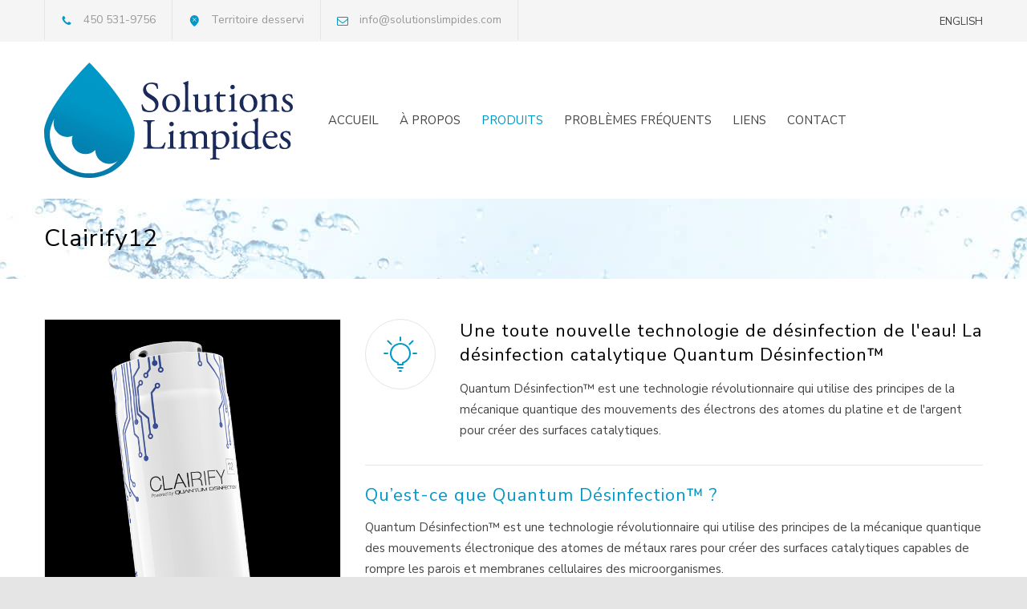

--- FILE ---
content_type: text/html; charset=UTF-8
request_url: https://solutionslimpides.com/produits/clairify12/
body_size: 13525
content:
<!DOCTYPE html>
<html lang="fr-CA">
		<head>
		<!--meta-->
		<meta http-equiv="content-type" content="text/html; charset=UTF-8" />
		<meta name="generator" content="WordPress 6.9" />
		<meta name="viewport" content="width=device-width, initial-scale=1, maximum-scale=1.2" />
		<meta name="format-detection" content="telephone=no" />
		<!--style-->
		<link rel="alternate" type="application/rss+xml" title="RSS 2.0" href="https://solutionslimpides.com/feed/" />
		<link rel="pingback" href="https://solutionslimpides.com/xmlrpc.php" />
		<link rel="shortcut icon" href="https://solutionslimpides.com/wp-content/uploads/favicon.png" />
		<meta name='robots' content='index, follow, max-image-preview:large, max-snippet:-1, max-video-preview:-1' />
<script id="cookieyes" type="text/javascript" src="https://cdn-cookieyes.com/client_data/3e0bee2060d58bb1c50139e8/script.js"></script>
	<!-- This site is optimized with the Yoast SEO plugin v26.7 - https://yoast.com/wordpress/plugins/seo/ -->
	<title>Clairify12 - Traitement d&#039;eau par Solutions Limpides</title>
<link data-rocket-preload as="style" href="https://fonts.googleapis.com/css?family=Nunito%20Sans%3Aregular&#038;display=swap" rel="preload">
<link href="https://fonts.googleapis.com/css?family=Nunito%20Sans%3Aregular&#038;display=swap" media="print" onload="this.media=&#039;all&#039;" rel="stylesheet">
<noscript><link rel="stylesheet" href="https://fonts.googleapis.com/css?family=Nunito%20Sans%3Aregular&#038;display=swap"></noscript>
	<meta name="description" content="Clairify12 est un produit qui sert à désinfecter l&#039;eau - une désinfection catalytique Quantum Désinfection™." />
	<link rel="canonical" href="https://solutionslimpides.com/produits/clairify12/" />
	<meta property="og:locale" content="fr_CA" />
	<meta property="og:type" content="article" />
	<meta property="og:title" content="Clairify12 - Traitement d&#039;eau par Solutions Limpides" />
	<meta property="og:description" content="Clairify12 est un produit qui sert à désinfecter l&#039;eau - une désinfection catalytique Quantum Désinfection™." />
	<meta property="og:url" content="https://solutionslimpides.com/produits/clairify12/" />
	<meta property="og:site_name" content="Solutions Limpides" />
	<meta property="article:modified_time" content="2025-09-23T12:56:29+00:00" />
	<meta property="og:image" content="https://solutionslimpides.com/wp-content/uploads/famille-cuisine.jpg" />
	<meta property="og:image:width" content="1920" />
	<meta property="og:image:height" content="600" />
	<meta property="og:image:type" content="image/jpeg" />
	<meta name="twitter:card" content="summary_large_image" />
	<meta name="twitter:label1" content="Estimation du temps de lecture" />
	<meta name="twitter:data1" content="2 minutes" />
	<script type="application/ld+json" class="yoast-schema-graph">{"@context":"https://schema.org","@graph":[{"@type":"WebPage","@id":"https://solutionslimpides.com/produits/clairify12/","url":"https://solutionslimpides.com/produits/clairify12/","name":"Clairify12 - Traitement d'eau par Solutions Limpides","isPartOf":{"@id":"https://solutionslimpides.com/#website"},"datePublished":"2022-03-15T23:05:04+00:00","dateModified":"2025-09-23T12:56:29+00:00","description":"Clairify12 est un produit qui sert à désinfecter l'eau - une désinfection catalytique Quantum Désinfection™.","breadcrumb":{"@id":"https://solutionslimpides.com/produits/clairify12/#breadcrumb"},"inLanguage":"fr-CA","potentialAction":[{"@type":"ReadAction","target":["https://solutionslimpides.com/produits/clairify12/"]}]},{"@type":"BreadcrumbList","@id":"https://solutionslimpides.com/produits/clairify12/#breadcrumb","itemListElement":[{"@type":"ListItem","position":1,"name":"Accueil","item":"https://solutionslimpides.com/"},{"@type":"ListItem","position":2,"name":"Produits","item":"https://solutionslimpides.com/produits/"},{"@type":"ListItem","position":3,"name":"Clairify12"}]},{"@type":"WebSite","@id":"https://solutionslimpides.com/#website","url":"https://solutionslimpides.com/","name":"Solutions Limpides","description":"Traitement d&#039;eau sans sel ni produits chimiques","potentialAction":[{"@type":"SearchAction","target":{"@type":"EntryPoint","urlTemplate":"https://solutionslimpides.com/?s={search_term_string}"},"query-input":{"@type":"PropertyValueSpecification","valueRequired":true,"valueName":"search_term_string"}}],"inLanguage":"fr-CA"}]}</script>
	<!-- / Yoast SEO plugin. -->


<link rel='dns-prefetch' href='//www.googletagmanager.com' />
<link rel='dns-prefetch' href='//fonts.googleapis.com' />
<link href='https://fonts.gstatic.com' crossorigin rel='preconnect' />
<link rel="alternate" type="application/rss+xml" title="Solutions Limpides &raquo; Flux" href="https://solutionslimpides.com/feed/" />
<link rel="alternate" type="application/rss+xml" title="Solutions Limpides &raquo; Flux des commentaires" href="https://solutionslimpides.com/comments/feed/" />
<link rel="alternate" title="oEmbed (JSON)" type="application/json+oembed" href="https://solutionslimpides.com/wp-json/oembed/1.0/embed?url=https%3A%2F%2Fsolutionslimpides.com%2Fproduits%2Fclairify12%2F" />
<link rel="alternate" title="oEmbed (XML)" type="text/xml+oembed" href="https://solutionslimpides.com/wp-json/oembed/1.0/embed?url=https%3A%2F%2Fsolutionslimpides.com%2Fproduits%2Fclairify12%2F&#038;format=xml" />
<style id='wp-img-auto-sizes-contain-inline-css' type='text/css'>
img:is([sizes=auto i],[sizes^="auto," i]){contain-intrinsic-size:3000px 1500px}
/*# sourceURL=wp-img-auto-sizes-contain-inline-css */
</style>
<style id='wp-emoji-styles-inline-css' type='text/css'>

	img.wp-smiley, img.emoji {
		display: inline !important;
		border: none !important;
		box-shadow: none !important;
		height: 1em !important;
		width: 1em !important;
		margin: 0 0.07em !important;
		vertical-align: -0.1em !important;
		background: none !important;
		padding: 0 !important;
	}
/*# sourceURL=wp-emoji-styles-inline-css */
</style>
<link rel='stylesheet' id='wp-block-library-css' href='https://solutionslimpides.com/wp-includes/css/dist/block-library/style.min.css?ver=6.9' type='text/css' media='all' />
<style id='global-styles-inline-css' type='text/css'>
:root{--wp--preset--aspect-ratio--square: 1;--wp--preset--aspect-ratio--4-3: 4/3;--wp--preset--aspect-ratio--3-4: 3/4;--wp--preset--aspect-ratio--3-2: 3/2;--wp--preset--aspect-ratio--2-3: 2/3;--wp--preset--aspect-ratio--16-9: 16/9;--wp--preset--aspect-ratio--9-16: 9/16;--wp--preset--color--black: #000000;--wp--preset--color--cyan-bluish-gray: #abb8c3;--wp--preset--color--white: #ffffff;--wp--preset--color--pale-pink: #f78da7;--wp--preset--color--vivid-red: #cf2e2e;--wp--preset--color--luminous-vivid-orange: #ff6900;--wp--preset--color--luminous-vivid-amber: #fcb900;--wp--preset--color--light-green-cyan: #7bdcb5;--wp--preset--color--vivid-green-cyan: #00d084;--wp--preset--color--pale-cyan-blue: #8ed1fc;--wp--preset--color--vivid-cyan-blue: #0693e3;--wp--preset--color--vivid-purple: #9b51e0;--wp--preset--color--renovate-yellow: #F4BC16;--wp--preset--color--renovate-turquoise: #5FC7AE;--wp--preset--color--renovate-orange: #F68220;--wp--preset--color--renovate-green: #82B541;--wp--preset--color--renovate-light-blue: #66A1C3;--wp--preset--gradient--vivid-cyan-blue-to-vivid-purple: linear-gradient(135deg,rgb(6,147,227) 0%,rgb(155,81,224) 100%);--wp--preset--gradient--light-green-cyan-to-vivid-green-cyan: linear-gradient(135deg,rgb(122,220,180) 0%,rgb(0,208,130) 100%);--wp--preset--gradient--luminous-vivid-amber-to-luminous-vivid-orange: linear-gradient(135deg,rgb(252,185,0) 0%,rgb(255,105,0) 100%);--wp--preset--gradient--luminous-vivid-orange-to-vivid-red: linear-gradient(135deg,rgb(255,105,0) 0%,rgb(207,46,46) 100%);--wp--preset--gradient--very-light-gray-to-cyan-bluish-gray: linear-gradient(135deg,rgb(238,238,238) 0%,rgb(169,184,195) 100%);--wp--preset--gradient--cool-to-warm-spectrum: linear-gradient(135deg,rgb(74,234,220) 0%,rgb(151,120,209) 20%,rgb(207,42,186) 40%,rgb(238,44,130) 60%,rgb(251,105,98) 80%,rgb(254,248,76) 100%);--wp--preset--gradient--blush-light-purple: linear-gradient(135deg,rgb(255,206,236) 0%,rgb(152,150,240) 100%);--wp--preset--gradient--blush-bordeaux: linear-gradient(135deg,rgb(254,205,165) 0%,rgb(254,45,45) 50%,rgb(107,0,62) 100%);--wp--preset--gradient--luminous-dusk: linear-gradient(135deg,rgb(255,203,112) 0%,rgb(199,81,192) 50%,rgb(65,88,208) 100%);--wp--preset--gradient--pale-ocean: linear-gradient(135deg,rgb(255,245,203) 0%,rgb(182,227,212) 50%,rgb(51,167,181) 100%);--wp--preset--gradient--electric-grass: linear-gradient(135deg,rgb(202,248,128) 0%,rgb(113,206,126) 100%);--wp--preset--gradient--midnight: linear-gradient(135deg,rgb(2,3,129) 0%,rgb(40,116,252) 100%);--wp--preset--font-size--small: 13px;--wp--preset--font-size--medium: 20px;--wp--preset--font-size--large: 36px;--wp--preset--font-size--x-large: 42px;--wp--preset--spacing--20: 0.44rem;--wp--preset--spacing--30: 0.67rem;--wp--preset--spacing--40: 1rem;--wp--preset--spacing--50: 1.5rem;--wp--preset--spacing--60: 2.25rem;--wp--preset--spacing--70: 3.38rem;--wp--preset--spacing--80: 5.06rem;--wp--preset--shadow--natural: 6px 6px 9px rgba(0, 0, 0, 0.2);--wp--preset--shadow--deep: 12px 12px 50px rgba(0, 0, 0, 0.4);--wp--preset--shadow--sharp: 6px 6px 0px rgba(0, 0, 0, 0.2);--wp--preset--shadow--outlined: 6px 6px 0px -3px rgb(255, 255, 255), 6px 6px rgb(0, 0, 0);--wp--preset--shadow--crisp: 6px 6px 0px rgb(0, 0, 0);}:where(.is-layout-flex){gap: 0.5em;}:where(.is-layout-grid){gap: 0.5em;}body .is-layout-flex{display: flex;}.is-layout-flex{flex-wrap: wrap;align-items: center;}.is-layout-flex > :is(*, div){margin: 0;}body .is-layout-grid{display: grid;}.is-layout-grid > :is(*, div){margin: 0;}:where(.wp-block-columns.is-layout-flex){gap: 2em;}:where(.wp-block-columns.is-layout-grid){gap: 2em;}:where(.wp-block-post-template.is-layout-flex){gap: 1.25em;}:where(.wp-block-post-template.is-layout-grid){gap: 1.25em;}.has-black-color{color: var(--wp--preset--color--black) !important;}.has-cyan-bluish-gray-color{color: var(--wp--preset--color--cyan-bluish-gray) !important;}.has-white-color{color: var(--wp--preset--color--white) !important;}.has-pale-pink-color{color: var(--wp--preset--color--pale-pink) !important;}.has-vivid-red-color{color: var(--wp--preset--color--vivid-red) !important;}.has-luminous-vivid-orange-color{color: var(--wp--preset--color--luminous-vivid-orange) !important;}.has-luminous-vivid-amber-color{color: var(--wp--preset--color--luminous-vivid-amber) !important;}.has-light-green-cyan-color{color: var(--wp--preset--color--light-green-cyan) !important;}.has-vivid-green-cyan-color{color: var(--wp--preset--color--vivid-green-cyan) !important;}.has-pale-cyan-blue-color{color: var(--wp--preset--color--pale-cyan-blue) !important;}.has-vivid-cyan-blue-color{color: var(--wp--preset--color--vivid-cyan-blue) !important;}.has-vivid-purple-color{color: var(--wp--preset--color--vivid-purple) !important;}.has-black-background-color{background-color: var(--wp--preset--color--black) !important;}.has-cyan-bluish-gray-background-color{background-color: var(--wp--preset--color--cyan-bluish-gray) !important;}.has-white-background-color{background-color: var(--wp--preset--color--white) !important;}.has-pale-pink-background-color{background-color: var(--wp--preset--color--pale-pink) !important;}.has-vivid-red-background-color{background-color: var(--wp--preset--color--vivid-red) !important;}.has-luminous-vivid-orange-background-color{background-color: var(--wp--preset--color--luminous-vivid-orange) !important;}.has-luminous-vivid-amber-background-color{background-color: var(--wp--preset--color--luminous-vivid-amber) !important;}.has-light-green-cyan-background-color{background-color: var(--wp--preset--color--light-green-cyan) !important;}.has-vivid-green-cyan-background-color{background-color: var(--wp--preset--color--vivid-green-cyan) !important;}.has-pale-cyan-blue-background-color{background-color: var(--wp--preset--color--pale-cyan-blue) !important;}.has-vivid-cyan-blue-background-color{background-color: var(--wp--preset--color--vivid-cyan-blue) !important;}.has-vivid-purple-background-color{background-color: var(--wp--preset--color--vivid-purple) !important;}.has-black-border-color{border-color: var(--wp--preset--color--black) !important;}.has-cyan-bluish-gray-border-color{border-color: var(--wp--preset--color--cyan-bluish-gray) !important;}.has-white-border-color{border-color: var(--wp--preset--color--white) !important;}.has-pale-pink-border-color{border-color: var(--wp--preset--color--pale-pink) !important;}.has-vivid-red-border-color{border-color: var(--wp--preset--color--vivid-red) !important;}.has-luminous-vivid-orange-border-color{border-color: var(--wp--preset--color--luminous-vivid-orange) !important;}.has-luminous-vivid-amber-border-color{border-color: var(--wp--preset--color--luminous-vivid-amber) !important;}.has-light-green-cyan-border-color{border-color: var(--wp--preset--color--light-green-cyan) !important;}.has-vivid-green-cyan-border-color{border-color: var(--wp--preset--color--vivid-green-cyan) !important;}.has-pale-cyan-blue-border-color{border-color: var(--wp--preset--color--pale-cyan-blue) !important;}.has-vivid-cyan-blue-border-color{border-color: var(--wp--preset--color--vivid-cyan-blue) !important;}.has-vivid-purple-border-color{border-color: var(--wp--preset--color--vivid-purple) !important;}.has-vivid-cyan-blue-to-vivid-purple-gradient-background{background: var(--wp--preset--gradient--vivid-cyan-blue-to-vivid-purple) !important;}.has-light-green-cyan-to-vivid-green-cyan-gradient-background{background: var(--wp--preset--gradient--light-green-cyan-to-vivid-green-cyan) !important;}.has-luminous-vivid-amber-to-luminous-vivid-orange-gradient-background{background: var(--wp--preset--gradient--luminous-vivid-amber-to-luminous-vivid-orange) !important;}.has-luminous-vivid-orange-to-vivid-red-gradient-background{background: var(--wp--preset--gradient--luminous-vivid-orange-to-vivid-red) !important;}.has-very-light-gray-to-cyan-bluish-gray-gradient-background{background: var(--wp--preset--gradient--very-light-gray-to-cyan-bluish-gray) !important;}.has-cool-to-warm-spectrum-gradient-background{background: var(--wp--preset--gradient--cool-to-warm-spectrum) !important;}.has-blush-light-purple-gradient-background{background: var(--wp--preset--gradient--blush-light-purple) !important;}.has-blush-bordeaux-gradient-background{background: var(--wp--preset--gradient--blush-bordeaux) !important;}.has-luminous-dusk-gradient-background{background: var(--wp--preset--gradient--luminous-dusk) !important;}.has-pale-ocean-gradient-background{background: var(--wp--preset--gradient--pale-ocean) !important;}.has-electric-grass-gradient-background{background: var(--wp--preset--gradient--electric-grass) !important;}.has-midnight-gradient-background{background: var(--wp--preset--gradient--midnight) !important;}.has-small-font-size{font-size: var(--wp--preset--font-size--small) !important;}.has-medium-font-size{font-size: var(--wp--preset--font-size--medium) !important;}.has-large-font-size{font-size: var(--wp--preset--font-size--large) !important;}.has-x-large-font-size{font-size: var(--wp--preset--font-size--x-large) !important;}
/*# sourceURL=global-styles-inline-css */
</style>

<style id='classic-theme-styles-inline-css' type='text/css'>
/*! This file is auto-generated */
.wp-block-button__link{color:#fff;background-color:#32373c;border-radius:9999px;box-shadow:none;text-decoration:none;padding:calc(.667em + 2px) calc(1.333em + 2px);font-size:1.125em}.wp-block-file__button{background:#32373c;color:#fff;text-decoration:none}
/*# sourceURL=/wp-includes/css/classic-themes.min.css */
</style>
<link rel='stylesheet' id='wpml-legacy-horizontal-list-0-css' href='https://solutionslimpides.com/wp-content/plugins/sitepress-multilingual-cms/templates/language-switchers/legacy-list-horizontal/style.min.css?ver=1' type='text/css' media='all' />
<style id='wpml-legacy-horizontal-list-0-inline-css' type='text/css'>
.wpml-ls-statics-shortcode_actions{background-color:transparent;}.wpml-ls-statics-shortcode_actions a, .wpml-ls-statics-shortcode_actions .wpml-ls-sub-menu a, .wpml-ls-statics-shortcode_actions .wpml-ls-sub-menu a:link, .wpml-ls-statics-shortcode_actions li:not(.wpml-ls-current-language) .wpml-ls-link, .wpml-ls-statics-shortcode_actions li:not(.wpml-ls-current-language) .wpml-ls-link:link {color:#444444;}.wpml-ls-statics-shortcode_actions .wpml-ls-sub-menu a:hover,.wpml-ls-statics-shortcode_actions .wpml-ls-sub-menu a:focus, .wpml-ls-statics-shortcode_actions .wpml-ls-sub-menu a:link:hover, .wpml-ls-statics-shortcode_actions .wpml-ls-sub-menu a:link:focus {color:#444444;}.wpml-ls-statics-shortcode_actions .wpml-ls-current-language > a {color:#444444;background-color:transparent;}.wpml-ls-statics-shortcode_actions .wpml-ls-current-language:hover>a, .wpml-ls-statics-shortcode_actions .wpml-ls-current-language>a:focus {color:#444444;background-color:transparent;}
/*# sourceURL=wpml-legacy-horizontal-list-0-inline-css */
</style>
<link rel='stylesheet' id='js_composer_front-css' href='https://solutionslimpides.com/wp-content/plugins/js_composer/assets/css/js_composer.min.css?ver=8.5' type='text/css' media='all' />
<link rel='stylesheet' id='reset-css' href='https://solutionslimpides.com/wp-content/themes/renovate/style/reset.css?ver=6.9' type='text/css' media='all' />
<link rel='stylesheet' id='superfish-css' href='https://solutionslimpides.com/wp-content/themes/renovate/style/superfish.css?ver=6.9' type='text/css' media='all' />
<link rel='stylesheet' id='prettyPhoto-css' href='https://solutionslimpides.com/wp-content/themes/renovate/style/prettyPhoto.css?ver=6.9' type='text/css' media='all' />
<link rel='stylesheet' id='jquery-qtip-css' href='https://solutionslimpides.com/wp-content/themes/renovate/style/jquery.qtip.css?ver=6.9' type='text/css' media='all' />
<link rel='stylesheet' id='odometer-css' href='https://solutionslimpides.com/wp-content/themes/renovate/style/odometer-theme-default.css?ver=6.9' type='text/css' media='all' />
<link rel='stylesheet' id='animations-css' href='https://solutionslimpides.com/wp-content/themes/renovate/style/animations.css?ver=6.9' type='text/css' media='all' />
<link rel='stylesheet' id='parent-style-css' href='https://solutionslimpides.com/wp-content/themes/renovate/style.css?ver=6.9' type='text/css' media='all' />

<link rel='stylesheet' id='main-style-css' href='https://solutionslimpides.com/wp-content/themes/renovate-child/style.css?ver=6.9' type='text/css' media='all' />
<link rel='stylesheet' id='main-style-default-css' href='https://solutionslimpides.com/wp-content/themes/renovate/style/style_default.css?ver=6.9' type='text/css' media='all' />
<link rel='stylesheet' id='responsive-css' href='https://solutionslimpides.com/wp-content/themes/renovate/style/responsive.css?ver=6.9' type='text/css' media='all' />
<link rel='stylesheet' id='re-streamline-small-css' href='https://solutionslimpides.com/wp-content/themes/renovate/fonts/streamline-small/styles.css?ver=6.9' type='text/css' media='all' />
<link rel='stylesheet' id='re-streamline-large-css' href='https://solutionslimpides.com/wp-content/themes/renovate/fonts/streamline-large/styles.css?ver=6.9' type='text/css' media='all' />
<link rel='stylesheet' id='re-template-css' href='https://solutionslimpides.com/wp-content/themes/renovate/fonts/template/styles.css?ver=6.9' type='text/css' media='all' />
<link rel='stylesheet' id='re-social-css' href='https://solutionslimpides.com/wp-content/themes/renovate/fonts/social/styles.css?ver=6.9' type='text/css' media='all' />
<link rel='stylesheet' id='custom-css' href='https://solutionslimpides.com/wp-content/themes/renovate/custom.css?ver=6.9' type='text/css' media='all' />
<script type="text/javascript" src="https://solutionslimpides.com/wp-includes/js/jquery/jquery.min.js?ver=3.7.1" id="jquery-core-js"></script>
<script type="text/javascript" src="https://solutionslimpides.com/wp-includes/js/jquery/jquery-migrate.min.js?ver=3.4.1" id="jquery-migrate-js"></script>

<!-- Google tag (gtag.js) snippet added by Site Kit -->
<!-- Google Analytics snippet added by Site Kit -->
<script type="text/javascript" src="https://www.googletagmanager.com/gtag/js?id=GT-T9BXN7D" id="google_gtagjs-js" async></script>
<script type="text/javascript" id="google_gtagjs-js-after">
/* <![CDATA[ */
window.dataLayer = window.dataLayer || [];function gtag(){dataLayer.push(arguments);}
gtag("set","linker",{"domains":["solutionslimpides.com"]});
gtag("js", new Date());
gtag("set", "developer_id.dZTNiMT", true);
gtag("config", "GT-T9BXN7D", {"googlesitekit_post_type":"page"});
//# sourceURL=google_gtagjs-js-after
/* ]]> */
</script>
<link rel="https://api.w.org/" href="https://solutionslimpides.com/wp-json/" /><link rel="alternate" title="JSON" type="application/json" href="https://solutionslimpides.com/wp-json/wp/v2/pages/1941" /><link rel="EditURI" type="application/rsd+xml" title="RSD" href="https://solutionslimpides.com/xmlrpc.php?rsd" />
<meta name="generator" content="WordPress 6.9" />
<link rel='shortlink' href='https://solutionslimpides.com/?p=1941' />
<meta name="generator" content="WPML ver:4.8.6 stt:1,4;" />
<meta name="generator" content="Site Kit by Google 1.168.0" /><meta name="generator" content="Powered by WPBakery Page Builder - drag and drop page builder for WordPress."/>
		<style type="text/css" id="wp-custom-css">
			h3 a
{color:#0099c8 !important;}

.contact-details li {
  font-family: 'Raleway';

  font-size: 14px !important;
  color: #0099c8;
}
.announcement p.description
{display:block !important;}
.accordion .ui-accordion-header h3 {
	font-size: 16px;}
.wpml-ls-legacy-list-horizontal a span {
  
  font-family: 'Nunito Sans' !important;font-size:13px ;
}

.page-header-left {
 
  width: 100%;
 
}

.header .logo
{
	max-width:200px;
}

 .grecaptcha-badge {
        visibility: hidden;
    }

.more
{text-transform:uppercase;}
h1.box-header::after {
  width: 80px;
  margin-left: auto;
  margin-right: auto;
  margin-top: 20px;
}

h1.box-header {
  text-align: center;
}

.wpcf7 form .wpcf7-response-output
{padding:1rem;}
.wpcf7-not-valid-tip {

  font-weight: normal;
  display: block;
  margin-top: 10px;
  font-weight: bold !important;
  font-size: 0.8em;
}

p, p.description, .description p
{font-size:15px !important;line-height:26px !important;}


.contact-details-box p, .feature-item p, h6.box-header
{font-size:16px !important;}

.grecaptcha-badge {
bottom: 100px !important;z-index:999;
}

.wpml-ls-legacy-list-horizontal
{padding:0px !important;border:0px !important;}
.wpml-ls-legacy-list-horizontal a
{padding:15px 0px;line-height:20px;text-transform:uppercase;font-family:'Open Sans';font-size:15px;}
.post.single .post-content ul li::before, .single-page ul li::before, .wpb_text_column ul li::before {

	color: #999;}
.sf-menu {

    text-transform: uppercase;
}
.author
{text-transform:uppercase !important;}
a
{ transition: all 0.2s linear 0s !important;}


	.menu-item-language {
    border-right:none !important;
    color: auto !important;
    display: auto !important;
    float:auto !important;
   padding-right:0px !important;
}


.ssbp-wrap
{display:block !important;}
.ssba
{  margin-bottom: 0 !important;
    margin-left: auto !important;
    margin-right: auto !important;
    margin-top: 10px;
    max-width: 1170px;
    text-align: right !important;
    width: 80% !important;}
.announcement h3 {
    color: #000 !important;
	text-transform:none;
    margin-left: 118px;
	line-height:1.4em;
}

.show-mobile
{display:none !important;}

.template-bullet a
{color:#444 !important;font-weight:normal !important;}

.template-bullet a:hover
{color:#0099c8 !important;}
.announcement .vc_row .vc_col-sm-9 {
    width: auto !important;
}



.sub-menu li a
{text-transform:none !important;}
h3 {
    color: #0099c8 !important;
    font-size: 22px;
    font-weight: 500;
    line-height: 34px;
    margin: 10px 0;
}
p a, table a 
{color:#444 !important;}

p a:hover, table a:hover
{color:#0099c8 !important;}
a:hover
{color:#0099c8;text-decoration:none;}

.vc_toggle_content p
{margin-top:0px !important;}
.contact-details-box p a {
    color: #fff !important;
}
.liens ul li {
    margin-bottom: 9px;
}
.slider-control:hover
{color:#fff !important;}
h4
{font-weight:normal;}
a:hover img
{opacity:1;}
.box_header
{display:none;}

.accordion .ui-accordion-header.ui-state-active h3 {
    color: #fff !important;
}
.ui-accordion-content
{padding-left:50px !important;padding-right:50px !important;border:1px solid #515151;}
.ui-accordion-header-active
{background-color:#515151 !important;border:none !important;}

.rev_slider_wrapper
{background-color:#fff !important;}

.sf-menu li a, .sf-menu li a:visited {
   
    font-weight: 500;
	font-size:15px !important;

}

.search-form
{margin-top:50px;}
.template-search
{float:left;}
a
{color:#444;}
.header-top-bar a:hover
{color:#000 !important;}
.bread-crumb-container label, .bread-crumb li, .bread-crumb li a {
color:#000 !important;font-size:13px !important;
}


.page-header
{
	box-shadow:none !important;
	background:url('/wp-content/uploads/bg-header.jpg') no-repeat !important;
}
h2 {
    font-size: 25px;
    line-height: 33px;

    text-transform: uppercase;
}
.announcement
{padding-top:0px !important;border-bottom: 1px solid #e2e6e7;
    margin-bottom: 20px;
   }
ul, li
{line-height:1.5em;}
small
{font-size:0.9em;display: block !important;color:#999;

    line-height: 1.6em;}

h2 + p, h3 + p{
    margin-top: 0;
}

h1 a:hover, h2 a:hover, h3 a:hover, h4 a:hover, h5 a:hover, h6 a:hover
{
	opacity: 1 !important;

}

.page-template-default .more {
  
    text-transform: uppercase;
}

.page-header-left h1 {
    font-size: 30px;
    font-weight: normal;
    text-transform: none;
}

.wpb_single_image .vc_box_border.vc_box_border_grey, .wpb_single_image .vc_box_border_circle.vc_box_border_grey {
    background-color: #e2e6e7 !important;
}
.wpb_single_image .vc_single_image-wrapper.vc_box_border, .wpb_single_image .vc_single_image-wrapper.vc_box_border_circle {

    padding: 1px !important;
}

.wpb_single_image figure.vc_figure
{margin-bottom:10px !important;}
.home .announcement p.description {

    margin-top: 0 !important;
}
h2 +h3
{margin-top:0px;}
h3
{margin-top:30px;}
.home .announcement
{padding:30px 0 !important;border-bottom:none !important;padding-bottom:5px !important;}
.home .announcement h3
{margin-top:10px !important;}
h3:first-child, h2:first-child
{margin-top:0px;}


.page-template-default .more
{clear:both !important;float:left !important;margin-top:20px!important;}






.menu-item-language-current
{display:none;}

@media (max-width: 1189px) and (min-width: 767px) {
    .sf-menu li a, .sf-menu li a:visited {
        font-size: 13px !important;
    }
    .header .menu-container  {
        width:auto;
        clear: none;
        float: right;
        display: inline-block;
        margin-top: 0;
        padding-top: 5px;
    }
    body .header .logo {
        width:125px;
        float: left;
        display: inline-block;
    }
    body .header-container {
        padding: 20px 0;
    }

	
	
}

@media (max-width: 767px) {
.template-
{display:none;}


	.search-container .menu-item-language
	{display:none !important;}

	.mobile-menu .menu-item-language
	{padding:0px !important;
	float:none !important;}

}
@media (max-width: 767px) {
    .header .logo img {
        width:125px;
    }
	.show-mobile
{display:block !important;}

}

@media (max-width: 479px)  {
	
    .header-container .header  {
        width: 280px;
    }
    .re_contact_info_widget .contact-details-box p ,
    .page-id-297 .feature-item p  {
        padding:0;
        display: table;
    }

    .page-id-297 .feature-item p   {
        margin-left: 0 !important;
        margin-top: 0 !important;
    }
    .re_contact_info_widget .contact-details-box:before ,
    .page-id-297 .feature-item:before  {
        font-size: 32px;
        height: 48px;
        line-height: 18px;
        width: 48px;
        padding: 13px 0 0 7px;
        box-sizing: border-box;
    }
    .re_contact_info_widget .contact-details-box.sl-small-mail:before ,
    .page-id-297 .feature-item.sl-small-mail:before  {
        padding: 11px 0 0 7px;
    }

}

		</style>
		<style type="text/css" data-type="vc_shortcodes-custom-css">.vc_custom_1465580982882{margin-top: 30px !important;}</style><noscript><style> .wpb_animate_when_almost_visible { opacity: 1; }</style></noscript><!--custom style-->
<style type="text/css">
		p a,
	table a,
	.wpb_text_column a,
	blockquote:before,
	body .header h2,
	body .header h2 a,
	.sf-menu li:hover a, .sf-menu li:hover a:visited,
	.sf-menu a:hover,
	.sf-menu a:visited:hover,
	.sf-menu li.current-menu-item a,
	.sf-menu li.current-menu-parent a,
	.sf-menu li.current-menu-ancestor a,
	.menu-container .sf-menu li ul li.current-menu-item a,
	.menu-container .sf-menu li ul li.current-menu-parent a,
	.menu-container .sf-menu li ul li.current-menu-ancestor a,
	.menu-container .sf-menu li.menu-item-has-children ul li a:hover,
	.menu-container .sf-menu li.menu-item-has-children:hover ul li.current-menu-item a,
	.menu-container .sf-menu li.menu-item-has-children:hover ul li.current-menu-parent a,
	.menu-container .sf-menu li.menu-item-has-children:hover ul li.current-menu-ancestor a,
	.menu-container .sf-menu li.menu-item-has-children:hover ul li.current-menu-item ul li a:hover,
	.menu-container .sf-menu li.menu-item-has-children:hover ul li.current-menu-parent ul li a:hover,
	.menu-container .sf-menu li.menu-item-has-children:hover ul li.current-menu-ancestor ul li a:hover,
	.menu-container .sf-menu li.menu-item-has-children:hover ul li ul li.current-menu-item a,
	.menu-container .sf-menu li.menu-item-has-children:hover ul li ul li.current-menu-parent a,
	.menu-container .sf-menu li.menu-item-has-children:hover ul li ul li.current-menu-ancestor a,
	.menu-container .sf-menu li:hover ul li.sfHover>a,
	.feature-item:before,
	.contact-details-box:before,
	.blog .post-details .date h2,
	.blog .post-details li:before,
	.re-action-button:before,
	.announcement .vertical-align-cell:before,
	.site-container .call-to-action::before,
	#cancel-comment,
	.list li a,
	li.template-bullet:before,
	.tabs.ui-tabs .ui-tabs-nav a::before,
	.accordion .ui-accordion-header .ui-accordion-header-icon,
	.cost-calculator-summary-box::before,
	.services-list li .service-icon::before,
	.type-small .testimonials-list .ornament::before,
	.wp-block-latest-posts a,
	.wp-block-categories a,
	.wp-block-archives a,
	.post.single .post-content ul li:not([class^="template-"]):not([class*=" template-"]):not([class*="post"]):not([class^="elementor-"])::before,
	.single-page ul li:not([class^="template-"]):not([class*=" template-"]):not([class*="post"]):not([class^="elementor-"])::before,
	.wpb_text_column ul li:not([class^="template-"]):not([class*=" template-"]):not([class*="post"]):not([class^="elementor-"])::before,
	.single-page ul li::before,
	.wpb_text_column ul li::before
		{
		color: #0099c8;
	}
		.re-carousel-pagination a.selected,
	.re-carousel-pagination a:hover,
	.slider-control:hover,
	.widget_categories a:hover,
	.widget_archive a:hover,
	.widget_tag_cloud a:hover,
	.taxonomies a:hover,
	.elementor-widget-wp-widget-categories a:hover,
	.elementor-widget-wp-widget-archives a:hover,
	.elementor-widget-wp-widget-tag_cloud a:hover,
	.pagination li a:hover,
	.pagination li.selected a,
	.pagination li.selected span,
	.pagination.post-pagination span,
	.pagination.post-pagination a:hover span,
	.accordion .ui-accordion-header.ui-state-active,
	.social-icons.yellow li,
	.cost-calculator-box label,
	.more,
	.more[type="submit"],
	.more.simple:hover,
	.cost-calculator-container a.cost-calculator-more,
	.slider-content-box h2
		{
		border-color: #0099c8;
	}
	.tabs.ui-tabs .ui-tabs-nav li.ui-tabs-active:after
		{
		border-color: #0099c8 transparent;
	}
	.timeline-item .label-triangle
	{
		border-color: transparent transparent transparent #0099c8;
	}
	.rtl .timeline-item .label-triangle
	{
		border-color: transparent #0099c8 transparent transparent;
	}
	h2.widgettitle::after,
	.elementor-widget-wp-widget-categories h5::after,
	.elementor-widget-wp-widget-archives h5::after,
	.elementor-widget-wp-widget-tag_cloud h5::after,
	.box-header::after,
	.box-header.elementor-widget-heading .elementor-heading-title::after,
	.mobile-menu li.current-menu-item>a,
	.mobile-menu li.current-menu-ancestor ul li.current-menu-item a,
	.mobile-menu li.current-menu-ancestor ul li.current-menu-parent ul li.current-menu-item a,
	.mobile-menu li.current-menu-ancestor a,
	.mobile-menu li.current-menu-ancestor ul li.current-menu-parent a,
	.mobile-menu li.current-menu-ancestor ul li.current-menu-parent ul li.current-menu-parent a,
	.mobile-menu-switch:hover .line,
	.vertical-menu li.current-menu-item a,
	.woocommerce-MyAccount-navigation.vertical-menu li.is-active > a,
	.vertical-menu li:hover a,
	.site-container .vc_row.yellow,
	.testimonials-list p:after,
	.re-carousel-pagination a.selected,
	.re-carousel-pagination a:hover,
	.slider-control:hover,
	span.number:after, 
	span.odometer.number:after,
	.widget_categories a:hover,
	.widget_archive a:hover,
	.widget_tag_cloud a:hover,
	.taxonomies a:hover,
	.elementor-widget-wp-widget-categories a:hover,
	.elementor-widget-wp-widget-archives a:hover,
	.elementor-widget-wp-widget-tag_cloud a:hover,
	a.re-action-button.selected,
	a.re-action-button:hover,
	.pagination li a:hover,
	.pagination li.selected a,
	.pagination li.selected span,
	.pagination.post-pagination span,
	.pagination.post-pagination a:hover span,
	.tabs.ui-tabs .ui-tabs-nav li a:hover,
	.tabs.ui-tabs .ui-tabs-nav li a.selected,
	.tabs.ui-tabs .ui-tabs-nav li.ui-tabs-active a,
	.small.gray.tabs.ui-tabs .ui-tabs-nav li a:hover,
	.small.gray.tabs.ui-tabs .ui-tabs-nav li a.selected,
	.small.gray.tabs.ui-tabs .ui-tabs-nav li.ui-tabs-active a,
	.ui-tabs-nav li a:hover,
	.ui-tabs-nav li a.selected,
	.ui-tabs-nav li.ui-tabs-active a,
	.small.gray .ui-tabs-nav li a:hover,
	.small.gray .ui-tabs-nav li a.selected,
	.small.gray .ui-tabs-nav li.ui-tabs-active a,
	.accordion .ui-accordion-header.ui-state-active,
	.social-icons.yellow li,
	.more,
	.more[type="submit"],
	.more.simple:hover,
	.cost-calculator-container a.cost-calculator-more,
	.scroll-top:hover,
	body .vc_progress_bar .vc_single_bar .vc_bar,
	.team-box ul.social-icons li:hover,
	.timeline-item label,
	.timeline-item .label-container .timeline-circle::after
		{
		background-color: #0099c8;
	}
		p,
	blockquote,
	label,
	input, textarea,
	table td, table th,
	h1, h2, h3, h4, h5, h6,
	.bread-crumb-container label,
	.bread-crumb li,
	.bread-crumb li a,
	.sf-menu li a, .sf-menu li a:visited,
	.mobile-menu li a,
	.vertical-menu li a,
	.services-list li p,
	.feature-item p,
	.testimonials-list p,
	.testimonials-list .author,
	.testimonials-list .author-details,
	.contact-details-box p,
	span.number, 
	span.odometer.number,
	.blog .post-details,
	.blog .post-content-details li,
	.blog.small .post-content a,
	.widget_categories a,
	.widget_archive a,
	.widget_tag_cloud a,
	.taxonomies a,
	.re-action-button,
	.posted-by abbr,
	#comments-list .comment-details p,
	.pagination li,
	.list li,
	.tabs.ui-tabs .ui-tabs-nav li a,
	.ui-tabs-nav li a,
	.tabs.ui-tabs .ui-tabs-panel p,
	.accordion .ui-accordion-header,
	.contact-details li,
	.cost-calculator-box label,
	.more,
	.more[type="submit"],
	.cost-calculator-container a.cost-calculator-more,
	.copyright,
	.slider-content-box p
		{
		font-family: 'Nunito Sans';
	}
	</style>	<link rel='stylesheet' id='lightbox2-css' href='https://solutionslimpides.com/wp-content/plugins/js_composer/assets/lib/vendor/node_modules/lightbox2/dist/css/lightbox.min.css?ver=8.5' type='text/css' media='all' />
<meta name="generator" content="WP Rocket 3.20.1.2" data-wpr-features="wpr_desktop" /></head>
		<body class="wp-singular page-template-default page page-id-1941 page-child parent-pageid-1104 wp-theme-renovate wp-child-theme-renovate-child wpb-js-composer js-comp-ver-8.5 vc_responsive">
				<div data-rocket-location-hash="0618d851ce5ae792f527e16bbc8f30f9" class="site-container">
						<div data-rocket-location-hash="6a5f321926569bdfb1e9ae7a1495a1c3" class="header-top-bar-container clearfix">
								<div data-rocket-location-hash="f6189887b0fcc85277ca31bb710a697c" class="header-top-bar">
					<div id='renovate_contact_details_list-2' class='widget re_contact_details_list_widget'>		<ul class="contact-details clearfix">
							<li class="template-phone">
										<a href="tel:4505319756">
					450 531-9756					</a>
									</li>
								<li class="template-map-marker">
										<a href="/territoire-desservi/">
					Territoire desservi					</a>
									</li>
								<li class="template-mail">
										<a href="mailto:info@solutionslimpides.com">
					info@solutionslimpides.com					</a>
									</li>
						</ul>
		</div><div id='search-6' class='widget widget_search'><h4 class='box_header'>Search</h4><div class="search-container clearfix">
	
<div class="lang_sel_list_horizontal wpml-ls-statics-shortcode_actions wpml-ls wpml-ls-legacy-list-horizontal" id="lang_sel_list">
	<ul role="menu"><li class="icl-en wpml-ls-slot-shortcode_actions wpml-ls-item wpml-ls-item-en wpml-ls-first-item wpml-ls-last-item wpml-ls-item-legacy-list-horizontal" role="none">
				<a href="https://solutionslimpides.com/en/products/clairify12/" class="wpml-ls-link" role="menuitem"  aria-label="Switch to English" title="Switch to English" >
                    <span class="wpml-ls-native icl_lang_sel_native" lang="en">English</span></a>
			</li></ul>
</div>
</div></div>				</div>
				<a href="#" class="header-toggle template-arrow-up"></a>
							</div>
						<!-- Header -->
			<div data-rocket-location-hash="3835e50fd98c63653055db858806cdbc" class="header-container">
				<div data-rocket-location-hash="70390ba25d5629cbdb1fdd309caebd54" class="vertical-align-table">
					<div class="header clearfix">
						<div class="logo vertical-align-cell">
							<h2><a href="https://solutionslimpides.com" title="Solutions Limpides">
														<img src="https://solutionslimpides.com/wp-content/uploads/logo-solutions-limpides.svg" 
     alt="Solutions Limpides - Traitement d&#039;eau sans sel ni produits chimiques">

																					</a></h2>
						</div>
														<a href="#" class="mobile-menu-switch vertical-align-cell">
									<span class="line"></span>
									<span class="line"></span>
									<span class="line"></span>
								</a>
								<div class="menu-container clearfix vertical-align-cell">
								<nav class="menu-main-menu-container"><ul id="menu-main-menu" class="sf-menu"><li id="menu-item-954" class="menu-item menu-item-type-post_type menu-item-object-page menu-item-home menu-item-954"><a href="https://solutionslimpides.com/">Accueil</a></li>
<li id="menu-item-964" class="menu-item menu-item-type-post_type menu-item-object-page menu-item-has-children menu-item-964"><a href="https://solutionslimpides.com/a-propos/">À propos</a>
<ul class="sub-menu">
	<li id="menu-item-1474" class="menu-item menu-item-type-post_type menu-item-object-page menu-item-1474"><a href="https://solutionslimpides.com/a-propos/">Notre mission</a></li>
	<li id="menu-item-1373" class="menu-item menu-item-type-post_type menu-item-object-page menu-item-1373"><a href="https://solutionslimpides.com/territoire-desservi/">Territoire desservi</a></li>
</ul>
</li>
<li id="menu-item-1109" class="menu-item menu-item-type-post_type menu-item-object-page current-page-ancestor current-menu-ancestor current-menu-parent current-page-parent current_page_parent current_page_ancestor menu-item-has-children menu-item-1109"><a href="https://solutionslimpides.com/produits/">Produits</a>
<ul class="sub-menu">
	<li id="menu-item-1944" class="menu-item menu-item-type-post_type menu-item-object-page current-menu-item page_item page-item-1941 current_page_item menu-item-1944"><a href="https://solutionslimpides.com/produits/clairify12/" aria-current="page">Clairify12</a></li>
	<li id="menu-item-1120" class="menu-item menu-item-type-post_type menu-item-object-page menu-item-1120"><a href="https://solutionslimpides.com/produits/oxyfere/">Oxyfère</a></li>
	<li id="menu-item-1265" class="menu-item menu-item-type-post_type menu-item-object-page menu-item-1265"><a href="https://solutionslimpides.com/produits/douceau/">DoucEau ScaleBuster®</a></li>
	<li id="menu-item-1242" class="menu-item menu-item-type-post_type menu-item-object-page menu-item-1242"><a href="https://solutionslimpides.com/produits/naneaudouce/">NanEauDouce</a></li>
	<li id="menu-item-1266" class="menu-item menu-item-type-post_type menu-item-object-page menu-item-1266"><a href="https://solutionslimpides.com/produits/irradiateur-uv/">Irradiateur UV</a></li>
	<li id="menu-item-1323" class="menu-item menu-item-type-post_type menu-item-object-page menu-item-1323"><a href="https://solutionslimpides.com/produits/pureaumax-charbac-pde/">PurEauMax CharbAc PDE</a></li>
	<li id="menu-item-1289" class="menu-item menu-item-type-post_type menu-item-object-page menu-item-1289"><a href="https://solutionslimpides.com/produits/pureaumax-uf-pdu/">PurEauMax UF PDU</a></li>
	<li id="menu-item-1376" class="menu-item menu-item-type-post_type menu-item-object-page menu-item-1376"><a href="https://solutionslimpides.com/produits/aquainvention/">AquaInvention</a></li>
	<li id="menu-item-1770" class="menu-item menu-item-type-post_type menu-item-object-page menu-item-1770"><a href="https://solutionslimpides.com/produits/pureaumax-oi-1200/">PurEauMax O.I. 1200 USgal/jour</a></li>
	<li id="menu-item-1288" class="menu-item menu-item-type-post_type menu-item-object-page menu-item-1288"><a href="https://solutionslimpides.com/produits/pureaumax-oi-2400-9600-gal/">PurEauMax O.I. 2400-9600 USgal/jour</a></li>
</ul>
</li>
<li id="menu-item-1097" class="menu-item menu-item-type-post_type menu-item-object-page menu-item-1097"><a href="https://solutionslimpides.com/problemes-frequents/">Problèmes fréquents</a></li>
<li id="menu-item-1026" class="menu-item menu-item-type-post_type menu-item-object-page menu-item-1026"><a href="https://solutionslimpides.com/liens-utiles/">Liens</a></li>
<li id="menu-item-969" class="menu-item menu-item-type-post_type menu-item-object-page menu-item-has-children menu-item-969"><a href="https://solutionslimpides.com/contact/">Contact</a>
<ul class="sub-menu">
	<li id="menu-item-1473" class="menu-item menu-item-type-post_type menu-item-object-page menu-item-1473"><a href="https://solutionslimpides.com/territoire-desservi/">Territoire desservi</a></li>
</ul>
</li>
</ul></nav>								</div>
								<div class="mobile-menu-container">
									<div class="mobile-menu-divider"></div>
									<nav class="menu-main-menu-container"><ul id="menu-main-menu-1" class="mobile-menu collapsible-mobile-submenus"><li class="menu-item menu-item-type-post_type menu-item-object-page menu-item-home menu-item-954"><a href="https://solutionslimpides.com/">Accueil</a></li>
<li class="menu-item menu-item-type-post_type menu-item-object-page menu-item-has-children menu-item-964"><a href="https://solutionslimpides.com/a-propos/">À propos</a><a href="#" class="template-arrow-menu" data-open="1"></a>
<ul class="sub-menu sub-menu-1">
	<li class="menu-item menu-item-type-post_type menu-item-object-page menu-item-1474"><a href="https://solutionslimpides.com/a-propos/">Notre mission</a></li>
	<li class="menu-item menu-item-type-post_type menu-item-object-page menu-item-1373"><a href="https://solutionslimpides.com/territoire-desservi/">Territoire desservi</a></li>
</ul>
</li>
<li class="menu-item menu-item-type-post_type menu-item-object-page current-page-ancestor current-menu-ancestor current-menu-parent current-page-parent current_page_parent current_page_ancestor menu-item-has-children menu-item-1109"><a href="https://solutionslimpides.com/produits/">Produits</a><a href="#" class="template-arrow-menu" data-open="2"></a>
<ul class="sub-menu sub-menu-2">
	<li class="menu-item menu-item-type-post_type menu-item-object-page current-menu-item page_item page-item-1941 current_page_item menu-item-1944"><a href="https://solutionslimpides.com/produits/clairify12/" aria-current="page">Clairify12</a></li>
	<li class="menu-item menu-item-type-post_type menu-item-object-page menu-item-1120"><a href="https://solutionslimpides.com/produits/oxyfere/">Oxyfère</a></li>
	<li class="menu-item menu-item-type-post_type menu-item-object-page menu-item-1265"><a href="https://solutionslimpides.com/produits/douceau/">DoucEau ScaleBuster®</a></li>
	<li class="menu-item menu-item-type-post_type menu-item-object-page menu-item-1242"><a href="https://solutionslimpides.com/produits/naneaudouce/">NanEauDouce</a></li>
	<li class="menu-item menu-item-type-post_type menu-item-object-page menu-item-1266"><a href="https://solutionslimpides.com/produits/irradiateur-uv/">Irradiateur UV</a></li>
	<li class="menu-item menu-item-type-post_type menu-item-object-page menu-item-1323"><a href="https://solutionslimpides.com/produits/pureaumax-charbac-pde/">PurEauMax CharbAc PDE</a></li>
	<li class="menu-item menu-item-type-post_type menu-item-object-page menu-item-1289"><a href="https://solutionslimpides.com/produits/pureaumax-uf-pdu/">PurEauMax UF PDU</a></li>
	<li class="menu-item menu-item-type-post_type menu-item-object-page menu-item-1376"><a href="https://solutionslimpides.com/produits/aquainvention/">AquaInvention</a></li>
	<li class="menu-item menu-item-type-post_type menu-item-object-page menu-item-1770"><a href="https://solutionslimpides.com/produits/pureaumax-oi-1200/">PurEauMax O.I. 1200 USgal/jour</a></li>
	<li class="menu-item menu-item-type-post_type menu-item-object-page menu-item-1288"><a href="https://solutionslimpides.com/produits/pureaumax-oi-2400-9600-gal/">PurEauMax O.I. 2400-9600 USgal/jour</a></li>
</ul>
</li>
<li class="menu-item menu-item-type-post_type menu-item-object-page menu-item-1097"><a href="https://solutionslimpides.com/problemes-frequents/">Problèmes fréquents</a></li>
<li class="menu-item menu-item-type-post_type menu-item-object-page menu-item-1026"><a href="https://solutionslimpides.com/liens-utiles/">Liens</a></li>
<li class="menu-item menu-item-type-post_type menu-item-object-page menu-item-has-children menu-item-969"><a href="https://solutionslimpides.com/contact/">Contact</a><a href="#" class="template-arrow-menu" data-open="3"></a>
<ul class="sub-menu sub-menu-3">
	<li class="menu-item menu-item-type-post_type menu-item-object-page menu-item-1473"><a href="https://solutionslimpides.com/territoire-desservi/">Territoire desservi</a></li>
</ul>
</li>
</ul></nav>								</div>
													</div>
				</div>
			</div>
		<!-- /Header --><div data-rocket-location-hash="d72658c6e350d0ade7497ab889f36eb1" class="theme-page padding-bottom-70">
	<div data-rocket-location-hash="91b0b7c4b59ed1c60d771d5e742825dd" class="vc_row wpb_row vc_row-fluid gray full-width page-header vertical-align-table">
		<div data-rocket-location-hash="80e0b0a0b3ee08ae892405adc86a608b" class="vc_row wpb_row vc_inner vc_row-fluid">
			<div class="page-header-left">
				<h1>Clairify12</h1>
			</div>
			<div class="page-header-right">
				
			</div>
		</div>
	</div>
	<div data-rocket-location-hash="f0129a40c0edc17e3383344d9085602f" class="clearfix">
		<div class="wpb-content-wrapper"><div class="vc_row wpb_row vc_row-fluid page-margin-top"><div class="wpb_column vc_column_container vc_col-sm-4"><div class="wpb_wrapper">
	<div  class="wpb_single_image wpb_content_element vc_align_left wpb_content_element">
		
		<figure class="wpb_wrapper vc_figure">
			<div class="vc_single_image-wrapper vc_box_border  vc_box_border_grey"><img fetchpriority="high" decoding="async" width="700" height="1121" src="https://solutionslimpides.com/wp-content/uploads/clairify12.png" class="vc_single_image-img attachment-full" alt="Clairify12 désinfection catalytique Quantum Désinfection" title="Clairify12" /></div>
		</figure>
	</div>

	<div  class="wpb_single_image wpb_content_element vc_align_left wpb_content_element">
		
		<figure class="wpb_wrapper vc_figure">
			<a class="vc_single_image-wrapper vc_box_border  vc_box_border_grey" data-lightbox="lightbox[rel-1941-2968428822]" href="https://solutionslimpides.com/wp-content/uploads/desinfection-catalytique.jpg" target="_self"><img decoding="async" width="700" height="435" src="https://solutionslimpides.com/wp-content/uploads/desinfection-catalytique.jpg" class="vc_single_image-img attachment-full" alt="Quantum Désinfection - Désinfection catalytique" title="desinfection-catalytique" /></a>
		</figure>
	</div>

	<div class="wpb_text_column wpb_content_element" >
		<div class="wpb_wrapper">
			<p style="margin-top: 0px !important;"><small>Certifications du média QD<br />
NSF 42, IAPMO (NFS 61) &amp; MOH China</small></p>

		</div>
	</div>
</div></div><div class="wpb_column vc_column_container vc_col-sm-8"><div class="wpb_wrapper"><div class="announcement clearfix">
					<div class="vc_row wpb_row vc_row-fluid">
						<div class="vc_col-sm-9 wpb_column vc_column_container">
							<div class="vertical-align">
								<div class="vertical-align-cell sl-small-lightbulb">
									<h3>Une toute nouvelle technologie de désinfection de l'eau! La désinfection catalytique Quantum Désinfection™</h3><p class="description">Quantum Désinfection™ est une technologie révolutionnaire qui utilise des principes de la mécanique quantique des mouvements des électrons des atomes du platine et de l'argent pour créer des surfaces catalytiques.</p>
								</div>
							</div>
						</div></div>
			</div>
	<div class="wpb_text_column wpb_content_element" >
		<div class="wpb_wrapper">
			<h3>Qu&rsquo;est-ce que Quantum Désinfection™ ?</h3>
<p>Quantum Désinfection™ est une technologie révolutionnaire qui utilise des principes de la mécanique quantique des mouvements électronique des atomes de métaux rares pour créer des surfaces catalytiques capables de rompre les parois et membranes cellulaires des microorganismes.</p>
<p>Le media du QUANTUM DISINFECTION™ est composé d’une céramique à base d’alumine revêtue d’une couche atomique de platine et d’argent qui devient hyper-chargée positivement (protons) puisque les électrons sont attirés vers la bille de céramique. C’est ce qui lui confère une activité catalytique germicide instantanée. Qu’importe les microorganismes (bactéries, virus, levures, fongus, kyste ou autres) dès qu’ils passent près ou entrent en contact avec cette surface catalytique, leur membrane cellulaire ou leur paroi sont alors irrémédiablement démantelées puis les microorganismes définitivement détruits.</p>
<h3>Les principaux avantages de la désinfection catalytique Quantum désinfection<sup>tm</sup> c&rsquo;est qu&rsquo;elle n&rsquo;a PAS BESOIN DE SOURCE D&rsquo;ÉNERGIE ou D&rsquo;ENTRETIEN.</h3>
<p>Les billes de céramique activées QUANTUM DISINFECTION™ tuent instantanément les microorganismes. C&rsquo;est très rapide, il n&rsquo;y a pas vraiment de temps de contact nécessaire.</p>
<p>L&rsquo;eau ne fait que passer sur les billes de céramique et les surfaces de celles-ci détruisent immédiatement les microorganismes par échange des électrons entre les atomes du média et des parois ou membranes des microorganismes. Alors les microorganismes ne peuvent plus se reproduire.</p>
<p><small>Source: <a href="https://claire-technologies.com/technology/" target="_blank" rel="noopener">Technology – Claire Technologies (claire-technologies.com)</a></small></p>

		</div>
	</div>
<div class="vc_empty_space"   style="height: 20px"><span class="vc_empty_space_inner"></span></div>
	<div class="wpb_video_widget wpb_content_element vc_clearfix   vc_video-aspect-ratio-169 vc_video-el-width-100 vc_video-align-left" >
		<div class="wpb_wrapper">
			
			<div class="wpb_video_wrapper"><iframe title="Clairify12" width="500" height="281" src="https://www.youtube.com/embed/1l2FG7fXDQQ?feature=oembed" frameborder="0" allow="accelerometer; autoplay; clipboard-write; encrypted-media; gyroscope; picture-in-picture; web-share" referrerpolicy="strict-origin-when-cross-origin" allowfullscreen></iframe></div>
		</div>
	</div>
<a class="more" href="https://solutionslimpides.com/pdfdoc/clairify12.pdf" target="_blank" title="FICHE TECHNIQUE">FICHE TECHNIQUE</a></div></div></div>
</div>	</div>
</div>
						<div data-rocket-location-hash="82091e59005fa4910cc4af04856be73f" class="vc_row wpb_row vc_row-fluid yellow footer-row full-width padding-top-bottom-30">
				<div class="vc_row wpb_row vc_inner vc_row-fluid">
					<div class='vc_col-sm-4 wpb_column vc_column_container widget re_contact_info_widget'><div class="contact-details-box sl-small-phone"><p>Téléphone :<br />
<a href="tel:4505319756">450 531-9756</a></p></div></div><div class='vc_col-sm-4 wpb_column vc_column_container widget re_contact_info_widget'><div class="contact-details-box sl-small-location"><p>Montérégie, Estrie, Granby et environs (150 km)</p></div></div><div class='vc_col-sm-4 wpb_column vc_column_container widget re_contact_info_widget'><div class="contact-details-box sl-small-mail"><p>Courriel :<br />
<a href="mailto:info@solutionslimpides.com">info@solutionslimpides.com</a></p></div></div>				</div>
			</div>
						<div data-rocket-location-hash="21f4320e540d5f4037a9236bb9db7647" class="vc_row wpb_row vc_row-fluid gray footer-row full-width page-padding-top padding-bottom-50">
				<div data-rocket-location-hash="6ba2d656edf82d3812473ac9e0ef5157" class="vc_row wpb_row vc_inner vc_row-fluid row-4-4">
					<div class='vc_col-sm-3 wpb_column vc_column_container widget re_contact_details_widget'><h6 class='box-header'>Solutions Limpides</h6><p>Résolvez tous vos problèmes d'eau avec tout le respect que demandent votre santé et votre environnement. 
<br/><br/>Notre traitement d'eau vous procurera de l'eau de la meilleure qualité qui soit sans substances chimiques toxiques pour vous et votre environnement.<br/><br/><strong>Problèmes fréquents :</strong> manganèse, arsenic, fer, soufre, nitrites-nitrates.</p></div><div class='vc_col-sm-3 wpb_column vc_column_container widget re_list_widget'><h6 class='box-header'>Traitement d'eau</h6>		<ul class="list margin-top-20">
							<li class="template-bullet"><a href="/produits/oxyfere/">Oxyfère</a></li>
								<li class="template-bullet"><a href="/produits/douceau/">DoucEau ScaleBuster®</a></li>
								<li class="template-bullet"><a href="/produits/naneaudouce/">NanEauDouce</a></li>
								<li class="template-bullet"><a href="/produits/irradiateur-uv/">Irradiateur UV</a></li>
								<li class="template-bullet"><a href="/produits/pureaumax-charbac-pde/">PurEauMax CharbAc PDE</a></li>
								<li class="template-bullet"><a href="/produits/pureaumax-uf-pdu/">PurEauMax UF PDU</a></li>
								<li class="template-bullet"><a href="/produits/pureaumax-oi-2400-9600-gal/">PurEauMax O.I. 2400-9600 USgal/jour</a></li>
								<li class="template-bullet"><a href="/produits/aquainvention/">AquaInvention</a></li>
								<li class="template-bullet"><a href="/produits/clairify12/">Clairify12</a></li>
								<li class="template-bullet"><a href="https://solutionslimpides.com/produits/pureaumax-oi-1200/"> PurEauMax O.I. 1200 USgal/jour</a></li>
						</ul>
		</div><div class='vc_col-sm-3 wpb_column vc_column_container widget re_list_widget'><h6 class='box-header'>Liens rapides</h6>		<ul class="list margin-top-20">
							<li class="template-bullet"><a href="/a-propos/">À propos</a></li>
								<li class="template-bullet"><a href="/problemes-frequents/">Problèmes fréquents</a></li>
								<li class="template-bullet"><a href="/territoire-desservi/">Territoire desservi</a></li>
								<li class="template-bullet"><a href="/liens-utiles/">Liens utiles</a></li>
								<li class="template-bullet"><a href="https://solutionslimpides.com/politique-de-confidentialite/">Politique de confidentialité</a></li>
						</ul>
		</div><div class='vc_col-sm-3 wpb_column vc_column_container widget widget_text'>			<div class="textwidget"><p><a href="/" title="Solutions Limpides"><img decoding="async" style="width: 170px;" src="/wp-content/uploads/logo-solutions-limpides.svg" alt="Solutions Limpides - Traitement d'eau sans sel ni produits chimiques"/></a></p>
</div>
		</div>				</div>
			</div>
					</div>
		<div data-rocket-location-hash="6bb0128ebeb49921599e01de59501ea3" class="background-overlay"></div>
				<a href="#top" class="scroll-top animated-element template-arrow-up" title="Scroll to top"></a>
		<script type="speculationrules">
{"prefetch":[{"source":"document","where":{"and":[{"href_matches":"/*"},{"not":{"href_matches":["/wp-*.php","/wp-admin/*","/wp-content/uploads/*","/wp-content/*","/wp-content/plugins/*","/wp-content/themes/renovate-child/*","/wp-content/themes/renovate/*","/*\\?(.+)"]}},{"not":{"selector_matches":"a[rel~=\"nofollow\"]"}},{"not":{"selector_matches":".no-prefetch, .no-prefetch a"}}]},"eagerness":"conservative"}]}
</script>
<script type="text/html" id="wpb-modifications"> window.wpbCustomElement = 1; </script><script type="text/javascript" src="https://solutionslimpides.com/wp-includes/js/jquery/ui/core.min.js?ver=1.13.3" id="jquery-ui-core-js"></script>
<script type="text/javascript" src="https://solutionslimpides.com/wp-includes/js/jquery/ui/accordion.min.js?ver=1.13.3" id="jquery-ui-accordion-js"></script>
<script type="text/javascript" src="https://solutionslimpides.com/wp-includes/js/jquery/ui/tabs.min.js?ver=1.13.3" id="jquery-ui-tabs-js"></script>
<script type="text/javascript" src="https://solutionslimpides.com/wp-includes/js/jquery/ui/menu.min.js?ver=1.13.3" id="jquery-ui-menu-js"></script>
<script type="text/javascript" src="https://solutionslimpides.com/wp-includes/js/jquery/ui/selectmenu.min.js?ver=1.13.3" id="jquery-ui-selectmenu-js"></script>
<script type="text/javascript" src="https://solutionslimpides.com/wp-includes/js/jquery/ui/mouse.min.js?ver=1.13.3" id="jquery-ui-mouse-js"></script>
<script type="text/javascript" src="https://solutionslimpides.com/wp-includes/js/jquery/ui/slider.min.js?ver=1.13.3" id="jquery-ui-slider-js"></script>
<script type="text/javascript" src="https://solutionslimpides.com/wp-content/themes/renovate/js/jquery.ui.touch-punch.min.js?ver=6.9" id="jquery-ui-touch-punch-js"></script>
<script type="text/javascript" src="https://solutionslimpides.com/wp-content/themes/renovate/js/jquery.imagesloaded-packed.js?ver=6.9" id="jquery-imagesloaded-js"></script>
<script type="text/javascript" src="https://solutionslimpides.com/wp-content/themes/renovate/js/jquery.isotope.min.js?ver=6.9" id="jquery-isotope-js"></script>
<script type="text/javascript" src="https://solutionslimpides.com/wp-content/themes/renovate/js/jquery.ba-bbq.min.js?ver=6.9" id="jquery-ba-bqq-js"></script>
<script type="text/javascript" src="https://solutionslimpides.com/wp-content/themes/renovate/js/jquery.easing.1.4.1.min.js?ver=6.9" id="jquery-easing-js"></script>
<script type="text/javascript" src="https://solutionslimpides.com/wp-content/themes/renovate/js/jquery.carouFredSel-6.2.1-packed.js?ver=6.9" id="jquery-carouFredSel-js"></script>
<script type="text/javascript" src="https://solutionslimpides.com/wp-content/themes/renovate/js/jquery.touchSwipe.min.js?ver=6.9" id="jquery-touchSwipe-js"></script>
<script type="text/javascript" src="https://solutionslimpides.com/wp-content/themes/renovate/js/jquery.transit.min.js?ver=6.9" id="jquery-transit-js"></script>
<script type="text/javascript" src="https://solutionslimpides.com/wp-content/themes/renovate/js/jquery.hint.min.js?ver=6.9" id="jquery-hint-js"></script>
<script type="text/javascript" src="https://solutionslimpides.com/wp-content/themes/renovate/js/jquery.qtip.min.js?ver=6.9" id="jquery-qtip-js"></script>
<script type="text/javascript" src="https://solutionslimpides.com/wp-content/themes/renovate/js/jquery.blockUI.min.js?ver=6.9" id="jquery-block-ui-js"></script>
<script type="text/javascript" src="https://solutionslimpides.com/wp-content/themes/renovate/js/jquery.prettyPhoto.js?ver=6.9" id="jquery-prettyPhoto-js"></script>
<script type="text/javascript" id="theme-main-js-extra">
/* <![CDATA[ */
var config = [];
config = {"ajaxurl":"https:\/\/solutionslimpides.com\/wp-admin\/admin-ajax.php","themename":"renovate","home_url":"https:\/\/solutionslimpides.com","is_rtl":0,"recaptcha":0,"recaptcha_comments":0,"recaptcha_version":2,"recaptcha_site_key":""};;
//# sourceURL=theme-main-js-extra
/* ]]> */
</script>
<script type="text/javascript" src="https://solutionslimpides.com/wp-content/themes/renovate/js/main.js?ver=6.9" id="theme-main-js"></script>
<script type="text/javascript" src="https://solutionslimpides.com/wp-content/themes/renovate/js/odometer.min.js?ver=6.9" id="jquery-odometer-js"></script>
<script type="text/javascript" src="https://www.google.com/recaptcha/api.js?render=6LecWJMeAAAAAOQh5y19BuKMIQgvMEeQGKK0oiFF&amp;ver=3.0" id="google-recaptcha-js"></script>
<script type="text/javascript" src="https://solutionslimpides.com/wp-includes/js/dist/vendor/wp-polyfill.min.js?ver=3.15.0" id="wp-polyfill-js"></script>
<script type="text/javascript" id="wpcf7-recaptcha-js-before">
/* <![CDATA[ */
var wpcf7_recaptcha = {
    "sitekey": "6LecWJMeAAAAAOQh5y19BuKMIQgvMEeQGKK0oiFF",
    "actions": {
        "homepage": "homepage",
        "contactform": "contactform"
    }
};
//# sourceURL=wpcf7-recaptcha-js-before
/* ]]> */
</script>
<script type="text/javascript" src="https://solutionslimpides.com/wp-content/plugins/contact-form-7/modules/recaptcha/index.js?ver=6.1.4" id="wpcf7-recaptcha-js"></script>
<script type="text/javascript" src="https://solutionslimpides.com/wp-content/plugins/js_composer/assets/js/dist/js_composer_front.min.js?ver=8.5" id="wpb_composer_front_js-js"></script>
<script type="text/javascript" src="https://solutionslimpides.com/wp-content/plugins/js_composer/assets/lib/vendor/node_modules/lightbox2/dist/js/lightbox.min.js?ver=8.5" id="lightbox2-js"></script>
	<script>var rocket_beacon_data = {"ajax_url":"https:\/\/solutionslimpides.com\/wp-admin\/admin-ajax.php","nonce":"70cc75f2fc","url":"https:\/\/solutionslimpides.com\/produits\/clairify12","is_mobile":false,"width_threshold":1600,"height_threshold":700,"delay":500,"debug":null,"status":{"atf":true,"lrc":true,"preconnect_external_domain":true},"elements":"img, video, picture, p, main, div, li, svg, section, header, span","lrc_threshold":1800,"preconnect_external_domain_elements":["link","script","iframe"],"preconnect_external_domain_exclusions":["static.cloudflareinsights.com","rel=\"profile\"","rel=\"preconnect\"","rel=\"dns-prefetch\"","rel=\"icon\""]}</script><script data-name="wpr-wpr-beacon" src='https://solutionslimpides.com/wp-content/plugins/wp-rocket/assets/js/wpr-beacon.min.js' async></script></body>
</html>
<!-- This website is like a Rocket, isn't it? Performance optimized by WP Rocket. Learn more: https://wp-rocket.me - Debug: cached@1767884913 -->

--- FILE ---
content_type: text/html; charset=utf-8
request_url: https://www.google.com/recaptcha/api2/anchor?ar=1&k=6LecWJMeAAAAAOQh5y19BuKMIQgvMEeQGKK0oiFF&co=aHR0cHM6Ly9zb2x1dGlvbnNsaW1waWRlcy5jb206NDQz&hl=en&v=N67nZn4AqZkNcbeMu4prBgzg&size=invisible&anchor-ms=20000&execute-ms=30000&cb=9fr4y5srtv1q
body_size: 48973
content:
<!DOCTYPE HTML><html dir="ltr" lang="en"><head><meta http-equiv="Content-Type" content="text/html; charset=UTF-8">
<meta http-equiv="X-UA-Compatible" content="IE=edge">
<title>reCAPTCHA</title>
<style type="text/css">
/* cyrillic-ext */
@font-face {
  font-family: 'Roboto';
  font-style: normal;
  font-weight: 400;
  font-stretch: 100%;
  src: url(//fonts.gstatic.com/s/roboto/v48/KFO7CnqEu92Fr1ME7kSn66aGLdTylUAMa3GUBHMdazTgWw.woff2) format('woff2');
  unicode-range: U+0460-052F, U+1C80-1C8A, U+20B4, U+2DE0-2DFF, U+A640-A69F, U+FE2E-FE2F;
}
/* cyrillic */
@font-face {
  font-family: 'Roboto';
  font-style: normal;
  font-weight: 400;
  font-stretch: 100%;
  src: url(//fonts.gstatic.com/s/roboto/v48/KFO7CnqEu92Fr1ME7kSn66aGLdTylUAMa3iUBHMdazTgWw.woff2) format('woff2');
  unicode-range: U+0301, U+0400-045F, U+0490-0491, U+04B0-04B1, U+2116;
}
/* greek-ext */
@font-face {
  font-family: 'Roboto';
  font-style: normal;
  font-weight: 400;
  font-stretch: 100%;
  src: url(//fonts.gstatic.com/s/roboto/v48/KFO7CnqEu92Fr1ME7kSn66aGLdTylUAMa3CUBHMdazTgWw.woff2) format('woff2');
  unicode-range: U+1F00-1FFF;
}
/* greek */
@font-face {
  font-family: 'Roboto';
  font-style: normal;
  font-weight: 400;
  font-stretch: 100%;
  src: url(//fonts.gstatic.com/s/roboto/v48/KFO7CnqEu92Fr1ME7kSn66aGLdTylUAMa3-UBHMdazTgWw.woff2) format('woff2');
  unicode-range: U+0370-0377, U+037A-037F, U+0384-038A, U+038C, U+038E-03A1, U+03A3-03FF;
}
/* math */
@font-face {
  font-family: 'Roboto';
  font-style: normal;
  font-weight: 400;
  font-stretch: 100%;
  src: url(//fonts.gstatic.com/s/roboto/v48/KFO7CnqEu92Fr1ME7kSn66aGLdTylUAMawCUBHMdazTgWw.woff2) format('woff2');
  unicode-range: U+0302-0303, U+0305, U+0307-0308, U+0310, U+0312, U+0315, U+031A, U+0326-0327, U+032C, U+032F-0330, U+0332-0333, U+0338, U+033A, U+0346, U+034D, U+0391-03A1, U+03A3-03A9, U+03B1-03C9, U+03D1, U+03D5-03D6, U+03F0-03F1, U+03F4-03F5, U+2016-2017, U+2034-2038, U+203C, U+2040, U+2043, U+2047, U+2050, U+2057, U+205F, U+2070-2071, U+2074-208E, U+2090-209C, U+20D0-20DC, U+20E1, U+20E5-20EF, U+2100-2112, U+2114-2115, U+2117-2121, U+2123-214F, U+2190, U+2192, U+2194-21AE, U+21B0-21E5, U+21F1-21F2, U+21F4-2211, U+2213-2214, U+2216-22FF, U+2308-230B, U+2310, U+2319, U+231C-2321, U+2336-237A, U+237C, U+2395, U+239B-23B7, U+23D0, U+23DC-23E1, U+2474-2475, U+25AF, U+25B3, U+25B7, U+25BD, U+25C1, U+25CA, U+25CC, U+25FB, U+266D-266F, U+27C0-27FF, U+2900-2AFF, U+2B0E-2B11, U+2B30-2B4C, U+2BFE, U+3030, U+FF5B, U+FF5D, U+1D400-1D7FF, U+1EE00-1EEFF;
}
/* symbols */
@font-face {
  font-family: 'Roboto';
  font-style: normal;
  font-weight: 400;
  font-stretch: 100%;
  src: url(//fonts.gstatic.com/s/roboto/v48/KFO7CnqEu92Fr1ME7kSn66aGLdTylUAMaxKUBHMdazTgWw.woff2) format('woff2');
  unicode-range: U+0001-000C, U+000E-001F, U+007F-009F, U+20DD-20E0, U+20E2-20E4, U+2150-218F, U+2190, U+2192, U+2194-2199, U+21AF, U+21E6-21F0, U+21F3, U+2218-2219, U+2299, U+22C4-22C6, U+2300-243F, U+2440-244A, U+2460-24FF, U+25A0-27BF, U+2800-28FF, U+2921-2922, U+2981, U+29BF, U+29EB, U+2B00-2BFF, U+4DC0-4DFF, U+FFF9-FFFB, U+10140-1018E, U+10190-1019C, U+101A0, U+101D0-101FD, U+102E0-102FB, U+10E60-10E7E, U+1D2C0-1D2D3, U+1D2E0-1D37F, U+1F000-1F0FF, U+1F100-1F1AD, U+1F1E6-1F1FF, U+1F30D-1F30F, U+1F315, U+1F31C, U+1F31E, U+1F320-1F32C, U+1F336, U+1F378, U+1F37D, U+1F382, U+1F393-1F39F, U+1F3A7-1F3A8, U+1F3AC-1F3AF, U+1F3C2, U+1F3C4-1F3C6, U+1F3CA-1F3CE, U+1F3D4-1F3E0, U+1F3ED, U+1F3F1-1F3F3, U+1F3F5-1F3F7, U+1F408, U+1F415, U+1F41F, U+1F426, U+1F43F, U+1F441-1F442, U+1F444, U+1F446-1F449, U+1F44C-1F44E, U+1F453, U+1F46A, U+1F47D, U+1F4A3, U+1F4B0, U+1F4B3, U+1F4B9, U+1F4BB, U+1F4BF, U+1F4C8-1F4CB, U+1F4D6, U+1F4DA, U+1F4DF, U+1F4E3-1F4E6, U+1F4EA-1F4ED, U+1F4F7, U+1F4F9-1F4FB, U+1F4FD-1F4FE, U+1F503, U+1F507-1F50B, U+1F50D, U+1F512-1F513, U+1F53E-1F54A, U+1F54F-1F5FA, U+1F610, U+1F650-1F67F, U+1F687, U+1F68D, U+1F691, U+1F694, U+1F698, U+1F6AD, U+1F6B2, U+1F6B9-1F6BA, U+1F6BC, U+1F6C6-1F6CF, U+1F6D3-1F6D7, U+1F6E0-1F6EA, U+1F6F0-1F6F3, U+1F6F7-1F6FC, U+1F700-1F7FF, U+1F800-1F80B, U+1F810-1F847, U+1F850-1F859, U+1F860-1F887, U+1F890-1F8AD, U+1F8B0-1F8BB, U+1F8C0-1F8C1, U+1F900-1F90B, U+1F93B, U+1F946, U+1F984, U+1F996, U+1F9E9, U+1FA00-1FA6F, U+1FA70-1FA7C, U+1FA80-1FA89, U+1FA8F-1FAC6, U+1FACE-1FADC, U+1FADF-1FAE9, U+1FAF0-1FAF8, U+1FB00-1FBFF;
}
/* vietnamese */
@font-face {
  font-family: 'Roboto';
  font-style: normal;
  font-weight: 400;
  font-stretch: 100%;
  src: url(//fonts.gstatic.com/s/roboto/v48/KFO7CnqEu92Fr1ME7kSn66aGLdTylUAMa3OUBHMdazTgWw.woff2) format('woff2');
  unicode-range: U+0102-0103, U+0110-0111, U+0128-0129, U+0168-0169, U+01A0-01A1, U+01AF-01B0, U+0300-0301, U+0303-0304, U+0308-0309, U+0323, U+0329, U+1EA0-1EF9, U+20AB;
}
/* latin-ext */
@font-face {
  font-family: 'Roboto';
  font-style: normal;
  font-weight: 400;
  font-stretch: 100%;
  src: url(//fonts.gstatic.com/s/roboto/v48/KFO7CnqEu92Fr1ME7kSn66aGLdTylUAMa3KUBHMdazTgWw.woff2) format('woff2');
  unicode-range: U+0100-02BA, U+02BD-02C5, U+02C7-02CC, U+02CE-02D7, U+02DD-02FF, U+0304, U+0308, U+0329, U+1D00-1DBF, U+1E00-1E9F, U+1EF2-1EFF, U+2020, U+20A0-20AB, U+20AD-20C0, U+2113, U+2C60-2C7F, U+A720-A7FF;
}
/* latin */
@font-face {
  font-family: 'Roboto';
  font-style: normal;
  font-weight: 400;
  font-stretch: 100%;
  src: url(//fonts.gstatic.com/s/roboto/v48/KFO7CnqEu92Fr1ME7kSn66aGLdTylUAMa3yUBHMdazQ.woff2) format('woff2');
  unicode-range: U+0000-00FF, U+0131, U+0152-0153, U+02BB-02BC, U+02C6, U+02DA, U+02DC, U+0304, U+0308, U+0329, U+2000-206F, U+20AC, U+2122, U+2191, U+2193, U+2212, U+2215, U+FEFF, U+FFFD;
}
/* cyrillic-ext */
@font-face {
  font-family: 'Roboto';
  font-style: normal;
  font-weight: 500;
  font-stretch: 100%;
  src: url(//fonts.gstatic.com/s/roboto/v48/KFO7CnqEu92Fr1ME7kSn66aGLdTylUAMa3GUBHMdazTgWw.woff2) format('woff2');
  unicode-range: U+0460-052F, U+1C80-1C8A, U+20B4, U+2DE0-2DFF, U+A640-A69F, U+FE2E-FE2F;
}
/* cyrillic */
@font-face {
  font-family: 'Roboto';
  font-style: normal;
  font-weight: 500;
  font-stretch: 100%;
  src: url(//fonts.gstatic.com/s/roboto/v48/KFO7CnqEu92Fr1ME7kSn66aGLdTylUAMa3iUBHMdazTgWw.woff2) format('woff2');
  unicode-range: U+0301, U+0400-045F, U+0490-0491, U+04B0-04B1, U+2116;
}
/* greek-ext */
@font-face {
  font-family: 'Roboto';
  font-style: normal;
  font-weight: 500;
  font-stretch: 100%;
  src: url(//fonts.gstatic.com/s/roboto/v48/KFO7CnqEu92Fr1ME7kSn66aGLdTylUAMa3CUBHMdazTgWw.woff2) format('woff2');
  unicode-range: U+1F00-1FFF;
}
/* greek */
@font-face {
  font-family: 'Roboto';
  font-style: normal;
  font-weight: 500;
  font-stretch: 100%;
  src: url(//fonts.gstatic.com/s/roboto/v48/KFO7CnqEu92Fr1ME7kSn66aGLdTylUAMa3-UBHMdazTgWw.woff2) format('woff2');
  unicode-range: U+0370-0377, U+037A-037F, U+0384-038A, U+038C, U+038E-03A1, U+03A3-03FF;
}
/* math */
@font-face {
  font-family: 'Roboto';
  font-style: normal;
  font-weight: 500;
  font-stretch: 100%;
  src: url(//fonts.gstatic.com/s/roboto/v48/KFO7CnqEu92Fr1ME7kSn66aGLdTylUAMawCUBHMdazTgWw.woff2) format('woff2');
  unicode-range: U+0302-0303, U+0305, U+0307-0308, U+0310, U+0312, U+0315, U+031A, U+0326-0327, U+032C, U+032F-0330, U+0332-0333, U+0338, U+033A, U+0346, U+034D, U+0391-03A1, U+03A3-03A9, U+03B1-03C9, U+03D1, U+03D5-03D6, U+03F0-03F1, U+03F4-03F5, U+2016-2017, U+2034-2038, U+203C, U+2040, U+2043, U+2047, U+2050, U+2057, U+205F, U+2070-2071, U+2074-208E, U+2090-209C, U+20D0-20DC, U+20E1, U+20E5-20EF, U+2100-2112, U+2114-2115, U+2117-2121, U+2123-214F, U+2190, U+2192, U+2194-21AE, U+21B0-21E5, U+21F1-21F2, U+21F4-2211, U+2213-2214, U+2216-22FF, U+2308-230B, U+2310, U+2319, U+231C-2321, U+2336-237A, U+237C, U+2395, U+239B-23B7, U+23D0, U+23DC-23E1, U+2474-2475, U+25AF, U+25B3, U+25B7, U+25BD, U+25C1, U+25CA, U+25CC, U+25FB, U+266D-266F, U+27C0-27FF, U+2900-2AFF, U+2B0E-2B11, U+2B30-2B4C, U+2BFE, U+3030, U+FF5B, U+FF5D, U+1D400-1D7FF, U+1EE00-1EEFF;
}
/* symbols */
@font-face {
  font-family: 'Roboto';
  font-style: normal;
  font-weight: 500;
  font-stretch: 100%;
  src: url(//fonts.gstatic.com/s/roboto/v48/KFO7CnqEu92Fr1ME7kSn66aGLdTylUAMaxKUBHMdazTgWw.woff2) format('woff2');
  unicode-range: U+0001-000C, U+000E-001F, U+007F-009F, U+20DD-20E0, U+20E2-20E4, U+2150-218F, U+2190, U+2192, U+2194-2199, U+21AF, U+21E6-21F0, U+21F3, U+2218-2219, U+2299, U+22C4-22C6, U+2300-243F, U+2440-244A, U+2460-24FF, U+25A0-27BF, U+2800-28FF, U+2921-2922, U+2981, U+29BF, U+29EB, U+2B00-2BFF, U+4DC0-4DFF, U+FFF9-FFFB, U+10140-1018E, U+10190-1019C, U+101A0, U+101D0-101FD, U+102E0-102FB, U+10E60-10E7E, U+1D2C0-1D2D3, U+1D2E0-1D37F, U+1F000-1F0FF, U+1F100-1F1AD, U+1F1E6-1F1FF, U+1F30D-1F30F, U+1F315, U+1F31C, U+1F31E, U+1F320-1F32C, U+1F336, U+1F378, U+1F37D, U+1F382, U+1F393-1F39F, U+1F3A7-1F3A8, U+1F3AC-1F3AF, U+1F3C2, U+1F3C4-1F3C6, U+1F3CA-1F3CE, U+1F3D4-1F3E0, U+1F3ED, U+1F3F1-1F3F3, U+1F3F5-1F3F7, U+1F408, U+1F415, U+1F41F, U+1F426, U+1F43F, U+1F441-1F442, U+1F444, U+1F446-1F449, U+1F44C-1F44E, U+1F453, U+1F46A, U+1F47D, U+1F4A3, U+1F4B0, U+1F4B3, U+1F4B9, U+1F4BB, U+1F4BF, U+1F4C8-1F4CB, U+1F4D6, U+1F4DA, U+1F4DF, U+1F4E3-1F4E6, U+1F4EA-1F4ED, U+1F4F7, U+1F4F9-1F4FB, U+1F4FD-1F4FE, U+1F503, U+1F507-1F50B, U+1F50D, U+1F512-1F513, U+1F53E-1F54A, U+1F54F-1F5FA, U+1F610, U+1F650-1F67F, U+1F687, U+1F68D, U+1F691, U+1F694, U+1F698, U+1F6AD, U+1F6B2, U+1F6B9-1F6BA, U+1F6BC, U+1F6C6-1F6CF, U+1F6D3-1F6D7, U+1F6E0-1F6EA, U+1F6F0-1F6F3, U+1F6F7-1F6FC, U+1F700-1F7FF, U+1F800-1F80B, U+1F810-1F847, U+1F850-1F859, U+1F860-1F887, U+1F890-1F8AD, U+1F8B0-1F8BB, U+1F8C0-1F8C1, U+1F900-1F90B, U+1F93B, U+1F946, U+1F984, U+1F996, U+1F9E9, U+1FA00-1FA6F, U+1FA70-1FA7C, U+1FA80-1FA89, U+1FA8F-1FAC6, U+1FACE-1FADC, U+1FADF-1FAE9, U+1FAF0-1FAF8, U+1FB00-1FBFF;
}
/* vietnamese */
@font-face {
  font-family: 'Roboto';
  font-style: normal;
  font-weight: 500;
  font-stretch: 100%;
  src: url(//fonts.gstatic.com/s/roboto/v48/KFO7CnqEu92Fr1ME7kSn66aGLdTylUAMa3OUBHMdazTgWw.woff2) format('woff2');
  unicode-range: U+0102-0103, U+0110-0111, U+0128-0129, U+0168-0169, U+01A0-01A1, U+01AF-01B0, U+0300-0301, U+0303-0304, U+0308-0309, U+0323, U+0329, U+1EA0-1EF9, U+20AB;
}
/* latin-ext */
@font-face {
  font-family: 'Roboto';
  font-style: normal;
  font-weight: 500;
  font-stretch: 100%;
  src: url(//fonts.gstatic.com/s/roboto/v48/KFO7CnqEu92Fr1ME7kSn66aGLdTylUAMa3KUBHMdazTgWw.woff2) format('woff2');
  unicode-range: U+0100-02BA, U+02BD-02C5, U+02C7-02CC, U+02CE-02D7, U+02DD-02FF, U+0304, U+0308, U+0329, U+1D00-1DBF, U+1E00-1E9F, U+1EF2-1EFF, U+2020, U+20A0-20AB, U+20AD-20C0, U+2113, U+2C60-2C7F, U+A720-A7FF;
}
/* latin */
@font-face {
  font-family: 'Roboto';
  font-style: normal;
  font-weight: 500;
  font-stretch: 100%;
  src: url(//fonts.gstatic.com/s/roboto/v48/KFO7CnqEu92Fr1ME7kSn66aGLdTylUAMa3yUBHMdazQ.woff2) format('woff2');
  unicode-range: U+0000-00FF, U+0131, U+0152-0153, U+02BB-02BC, U+02C6, U+02DA, U+02DC, U+0304, U+0308, U+0329, U+2000-206F, U+20AC, U+2122, U+2191, U+2193, U+2212, U+2215, U+FEFF, U+FFFD;
}
/* cyrillic-ext */
@font-face {
  font-family: 'Roboto';
  font-style: normal;
  font-weight: 900;
  font-stretch: 100%;
  src: url(//fonts.gstatic.com/s/roboto/v48/KFO7CnqEu92Fr1ME7kSn66aGLdTylUAMa3GUBHMdazTgWw.woff2) format('woff2');
  unicode-range: U+0460-052F, U+1C80-1C8A, U+20B4, U+2DE0-2DFF, U+A640-A69F, U+FE2E-FE2F;
}
/* cyrillic */
@font-face {
  font-family: 'Roboto';
  font-style: normal;
  font-weight: 900;
  font-stretch: 100%;
  src: url(//fonts.gstatic.com/s/roboto/v48/KFO7CnqEu92Fr1ME7kSn66aGLdTylUAMa3iUBHMdazTgWw.woff2) format('woff2');
  unicode-range: U+0301, U+0400-045F, U+0490-0491, U+04B0-04B1, U+2116;
}
/* greek-ext */
@font-face {
  font-family: 'Roboto';
  font-style: normal;
  font-weight: 900;
  font-stretch: 100%;
  src: url(//fonts.gstatic.com/s/roboto/v48/KFO7CnqEu92Fr1ME7kSn66aGLdTylUAMa3CUBHMdazTgWw.woff2) format('woff2');
  unicode-range: U+1F00-1FFF;
}
/* greek */
@font-face {
  font-family: 'Roboto';
  font-style: normal;
  font-weight: 900;
  font-stretch: 100%;
  src: url(//fonts.gstatic.com/s/roboto/v48/KFO7CnqEu92Fr1ME7kSn66aGLdTylUAMa3-UBHMdazTgWw.woff2) format('woff2');
  unicode-range: U+0370-0377, U+037A-037F, U+0384-038A, U+038C, U+038E-03A1, U+03A3-03FF;
}
/* math */
@font-face {
  font-family: 'Roboto';
  font-style: normal;
  font-weight: 900;
  font-stretch: 100%;
  src: url(//fonts.gstatic.com/s/roboto/v48/KFO7CnqEu92Fr1ME7kSn66aGLdTylUAMawCUBHMdazTgWw.woff2) format('woff2');
  unicode-range: U+0302-0303, U+0305, U+0307-0308, U+0310, U+0312, U+0315, U+031A, U+0326-0327, U+032C, U+032F-0330, U+0332-0333, U+0338, U+033A, U+0346, U+034D, U+0391-03A1, U+03A3-03A9, U+03B1-03C9, U+03D1, U+03D5-03D6, U+03F0-03F1, U+03F4-03F5, U+2016-2017, U+2034-2038, U+203C, U+2040, U+2043, U+2047, U+2050, U+2057, U+205F, U+2070-2071, U+2074-208E, U+2090-209C, U+20D0-20DC, U+20E1, U+20E5-20EF, U+2100-2112, U+2114-2115, U+2117-2121, U+2123-214F, U+2190, U+2192, U+2194-21AE, U+21B0-21E5, U+21F1-21F2, U+21F4-2211, U+2213-2214, U+2216-22FF, U+2308-230B, U+2310, U+2319, U+231C-2321, U+2336-237A, U+237C, U+2395, U+239B-23B7, U+23D0, U+23DC-23E1, U+2474-2475, U+25AF, U+25B3, U+25B7, U+25BD, U+25C1, U+25CA, U+25CC, U+25FB, U+266D-266F, U+27C0-27FF, U+2900-2AFF, U+2B0E-2B11, U+2B30-2B4C, U+2BFE, U+3030, U+FF5B, U+FF5D, U+1D400-1D7FF, U+1EE00-1EEFF;
}
/* symbols */
@font-face {
  font-family: 'Roboto';
  font-style: normal;
  font-weight: 900;
  font-stretch: 100%;
  src: url(//fonts.gstatic.com/s/roboto/v48/KFO7CnqEu92Fr1ME7kSn66aGLdTylUAMaxKUBHMdazTgWw.woff2) format('woff2');
  unicode-range: U+0001-000C, U+000E-001F, U+007F-009F, U+20DD-20E0, U+20E2-20E4, U+2150-218F, U+2190, U+2192, U+2194-2199, U+21AF, U+21E6-21F0, U+21F3, U+2218-2219, U+2299, U+22C4-22C6, U+2300-243F, U+2440-244A, U+2460-24FF, U+25A0-27BF, U+2800-28FF, U+2921-2922, U+2981, U+29BF, U+29EB, U+2B00-2BFF, U+4DC0-4DFF, U+FFF9-FFFB, U+10140-1018E, U+10190-1019C, U+101A0, U+101D0-101FD, U+102E0-102FB, U+10E60-10E7E, U+1D2C0-1D2D3, U+1D2E0-1D37F, U+1F000-1F0FF, U+1F100-1F1AD, U+1F1E6-1F1FF, U+1F30D-1F30F, U+1F315, U+1F31C, U+1F31E, U+1F320-1F32C, U+1F336, U+1F378, U+1F37D, U+1F382, U+1F393-1F39F, U+1F3A7-1F3A8, U+1F3AC-1F3AF, U+1F3C2, U+1F3C4-1F3C6, U+1F3CA-1F3CE, U+1F3D4-1F3E0, U+1F3ED, U+1F3F1-1F3F3, U+1F3F5-1F3F7, U+1F408, U+1F415, U+1F41F, U+1F426, U+1F43F, U+1F441-1F442, U+1F444, U+1F446-1F449, U+1F44C-1F44E, U+1F453, U+1F46A, U+1F47D, U+1F4A3, U+1F4B0, U+1F4B3, U+1F4B9, U+1F4BB, U+1F4BF, U+1F4C8-1F4CB, U+1F4D6, U+1F4DA, U+1F4DF, U+1F4E3-1F4E6, U+1F4EA-1F4ED, U+1F4F7, U+1F4F9-1F4FB, U+1F4FD-1F4FE, U+1F503, U+1F507-1F50B, U+1F50D, U+1F512-1F513, U+1F53E-1F54A, U+1F54F-1F5FA, U+1F610, U+1F650-1F67F, U+1F687, U+1F68D, U+1F691, U+1F694, U+1F698, U+1F6AD, U+1F6B2, U+1F6B9-1F6BA, U+1F6BC, U+1F6C6-1F6CF, U+1F6D3-1F6D7, U+1F6E0-1F6EA, U+1F6F0-1F6F3, U+1F6F7-1F6FC, U+1F700-1F7FF, U+1F800-1F80B, U+1F810-1F847, U+1F850-1F859, U+1F860-1F887, U+1F890-1F8AD, U+1F8B0-1F8BB, U+1F8C0-1F8C1, U+1F900-1F90B, U+1F93B, U+1F946, U+1F984, U+1F996, U+1F9E9, U+1FA00-1FA6F, U+1FA70-1FA7C, U+1FA80-1FA89, U+1FA8F-1FAC6, U+1FACE-1FADC, U+1FADF-1FAE9, U+1FAF0-1FAF8, U+1FB00-1FBFF;
}
/* vietnamese */
@font-face {
  font-family: 'Roboto';
  font-style: normal;
  font-weight: 900;
  font-stretch: 100%;
  src: url(//fonts.gstatic.com/s/roboto/v48/KFO7CnqEu92Fr1ME7kSn66aGLdTylUAMa3OUBHMdazTgWw.woff2) format('woff2');
  unicode-range: U+0102-0103, U+0110-0111, U+0128-0129, U+0168-0169, U+01A0-01A1, U+01AF-01B0, U+0300-0301, U+0303-0304, U+0308-0309, U+0323, U+0329, U+1EA0-1EF9, U+20AB;
}
/* latin-ext */
@font-face {
  font-family: 'Roboto';
  font-style: normal;
  font-weight: 900;
  font-stretch: 100%;
  src: url(//fonts.gstatic.com/s/roboto/v48/KFO7CnqEu92Fr1ME7kSn66aGLdTylUAMa3KUBHMdazTgWw.woff2) format('woff2');
  unicode-range: U+0100-02BA, U+02BD-02C5, U+02C7-02CC, U+02CE-02D7, U+02DD-02FF, U+0304, U+0308, U+0329, U+1D00-1DBF, U+1E00-1E9F, U+1EF2-1EFF, U+2020, U+20A0-20AB, U+20AD-20C0, U+2113, U+2C60-2C7F, U+A720-A7FF;
}
/* latin */
@font-face {
  font-family: 'Roboto';
  font-style: normal;
  font-weight: 900;
  font-stretch: 100%;
  src: url(//fonts.gstatic.com/s/roboto/v48/KFO7CnqEu92Fr1ME7kSn66aGLdTylUAMa3yUBHMdazQ.woff2) format('woff2');
  unicode-range: U+0000-00FF, U+0131, U+0152-0153, U+02BB-02BC, U+02C6, U+02DA, U+02DC, U+0304, U+0308, U+0329, U+2000-206F, U+20AC, U+2122, U+2191, U+2193, U+2212, U+2215, U+FEFF, U+FFFD;
}

</style>
<link rel="stylesheet" type="text/css" href="https://www.gstatic.com/recaptcha/releases/N67nZn4AqZkNcbeMu4prBgzg/styles__ltr.css">
<script nonce="ijRyzJZGtQZBfpIR1AuWTQ" type="text/javascript">window['__recaptcha_api'] = 'https://www.google.com/recaptcha/api2/';</script>
<script type="text/javascript" src="https://www.gstatic.com/recaptcha/releases/N67nZn4AqZkNcbeMu4prBgzg/recaptcha__en.js" nonce="ijRyzJZGtQZBfpIR1AuWTQ">
      
    </script></head>
<body><div id="rc-anchor-alert" class="rc-anchor-alert"></div>
<input type="hidden" id="recaptcha-token" value="[base64]">
<script type="text/javascript" nonce="ijRyzJZGtQZBfpIR1AuWTQ">
      recaptcha.anchor.Main.init("[\x22ainput\x22,[\x22bgdata\x22,\x22\x22,\[base64]/[base64]/[base64]/ZyhXLGgpOnEoW04sMjEsbF0sVywwKSxoKSxmYWxzZSxmYWxzZSl9Y2F0Y2goayl7RygzNTgsVyk/[base64]/[base64]/[base64]/[base64]/[base64]/[base64]/[base64]/bmV3IEJbT10oRFswXSk6dz09Mj9uZXcgQltPXShEWzBdLERbMV0pOnc9PTM/bmV3IEJbT10oRFswXSxEWzFdLERbMl0pOnc9PTQ/[base64]/[base64]/[base64]/[base64]/[base64]\\u003d\x22,\[base64]\\u003d\x22,\x22KhAYw43Cm0/DusKzw5rCu8KhVhwzw65Nw5xJZnIww4fDnjjCoMKpLF7CvwnCk0vClMKnA1kBBWgTwobCtcOrOsKAwp/CjsKMEMK7Y8OKdgzCr8ODGVvCo8OACgdxw708ZDA4wolbwpAKEcObwokew4DCvsOKwpIcOlPCpGpHCX7DiEvDusKHw7LDt8OSIMOFwrTDtVhuw7ZTS8Kiw6Nud1zCuMKDVsKCwqc/[base64]/DlcKaYgfDlxE4Q2hzCQIJwqxRwpkhwpxYw4twDCrCphDCpsKAwpsTw698w5fCk30kw5bCpQPDr8KKw4rCjUTDuR3CjMODBTF9LcOXw5pewqbCpcOwwqEzwqZ2w6k/WMOhwobDj8KQGXLCtMO3wr0Gw4TDiT48w47Dj8K0H2AjUTDClCNDb8ObS2zDg8KewrzCkCPCr8OIw4DCtcKcwoIcTcKad8KWJ8OtwrrDtEh4woRWwpTCuXkzNMK+d8KHTzbCoFUnOMKFwqrDicOfDiM6CV3CpHvCoGbCiV8AK8OyYcO7R2fCjWrDuS/DqkXDiMOkSsOmwrLCs8OHwrtoMBnDgcOCAMOFwrXCo8K/BsKLVSZsXFDDv8OJO8OvCmksw6xzw5bDgSo6w63DiMKuwr0xw74wWnIdHgxpwr5xwpnCnHsrTcK+w7TCvSIEMhrDjhdREMKAUMO9bzXDtsOywoAcCcKxPiFgw4Ujw5/DpcOEFTfDimPDncKDP0wQw7DCg8KBw4vCn8OEwpHCr3EFwrHCmxXCiMOJBHZWQzkEwrbCh8O0w4bCpcKMw5E7ezpjWX4YwoPCm3fDqErCqMOYw6/[base64]/CqsOUcQcmYMOvQTMFw6FEw4x5dyYzV8OmCR1+R8K1HQvDkkvCp8K1w554w7XCscKrw6TDisKaflp0woNuUsKDWxDDmcKDwpdeXjxMwpvCpg3DhQAxBcKQwplqwqVkbsKHGsO7wrPDoWUPcg8JW0fDmF3Cl3TClcOPwqrDq8KKN8KaLXZiwqHDqCoYKMKyw4/DjHd6JXnClSZJwo5zJcKeAhfDscOWIMKFchhXPjsuCsOcPzPCv8Odw4EaPG0Two/ComtqwpjDm8KPST0xMSpmw7tawp7CicOvw6LCojfDn8KdJcOnwpPCuw3DtUnDsQISZMOaeBTDq8KIZMO+wo5wwpTCpRfCucO4wrppw4xUwpbCt1RMVcKQN1sfwpl9w7MlwqHCmCAJXMKmw6NUw6LDtcORw6PCuxU9AVnDj8K/woAhw6vDknE5UsOVKsKvw7Bxw5cEQSTDqcO9wpjDvSJ/w6PDgV0Bw53Du3sQwpDDr397wrRJDRrCnWrDnsOGwqfCosKBwrJ8woTCnMKLSAbDs8KnaMOjwpJWwrEqwpzClhoVwpxeworDrAtTw6/DusOSwqdLQgPDgH4Iw6jCi0nDiXHCucOoH8K5UsKIwo7CmcKmw5nClMKiCMKSwpfDkcKfw7Bowr5zdB4obkU2RMOkfCbDucKLIcKmwo1QVxUywqNOBMO3M8OIe8O2w7kZwoA1OsOSwqghGsKkw504w7NsWMKPcsOhGsOIPTt0wp/CiX3DucK+wpXDrsKEEcKFXHUOJGo0YnQLwqwTOFXDgcOqwrsUIgcuw6woKnjDssK0w6DDpUXDj8OGVsOwIsK9wqdMZMOGejYQZH13UT3DvRvDjsKIXsKdw6vCl8KMQhPCvMKCGhHDusOWB3wmJMKYPcOPwoHDiHHDmcK0w4DCpMOowrvDoiRJBBh9wpQBYW/[base64]/DvcOVBT8mR1PCml52wq3CkyjCi8OVG8OiKcOlaWlaAMK4wofDt8OTw4R8FcOwWcKyesOhA8KzwrxswrMiw4vCpHQpwpPDiFNTwr3ChCBDw5HDoFZ8emF6TMKmw584OMKyC8OCRMO7J8ORZGENwopMNz/DqMOPwpXDolHCnGkWw5F/[base64]/[base64]/Cuztww6cawrEeNCcZw7R4QhrDoycnw6LDucKzXCBWwpRiw44owoXDtCPChz3Cg8Ojw7PDgMO7LA9ecMKJwpzDrRPDkRI1DMOURsOPw5Q3B8O4wrvDj8KgwqPDuMOkERJ+NxPDlATCqcOWwqfCuy4Ww5/CrMODAXvDn8Kwf8Ozf8O9wqvDlyPCmBd+dHHCq2hHw4/CkipDIcKvEMKtNHjDl2HCi2BJTMOXIMK/wrbDmmpww4PCrcOiw49JCjvDqGFoERzDlwc7wpDDjknCjnnCujZ3wpw3wpDDujxJBENXKsKkOzM2NsOVw4MowqFgwpQ5woQvMxLDmhteHcOuSsKuw4jCtsOzw6LCv38/V8OSw7kpUMOxNUcnXlU7woZDw4p/wrDDtsO2E8Oww6LDt8OxazYRe3TDpcOywrA1w5FIwrrDlDXCqMK3wpFcwpnCpCDClcOgKhoADnnDncOncBcIw5HDiA7Cm8KGw5BXMHoOwr48DcKIH8O2w6EqwrkgP8KBw6nCocOUO8KBwr1ONwPDuzFhFsKePTHDp3kDwrzCh2dNw519O8KvSG3Ciw/[base64]/[base64]/Cq2Z2Y8O/GjXCisONFS9zwr9qwrUSIcK6w6Y8w6F8w5DCmxnDncOiR8KkwrcKwpwnw7vDvxcmw4HCs1XClMOgwplDKT4swqjCk28GwoZGScOPw4bCnlVNw5jDr8KCM8K0JTTCuHrDskgowoBcw5dmEsKfbz9/w7nCkcO5wqfDgcOGwpzDl8OfI8KBdsKgwp/DqMKsw4XCoMOCMcOxw4JIwodSacOJw6zCqsOdw4XDv8Ktw7PCnyt3wr7CmX1DCBvCtg3CmQUXworCkcOxZcO3wpbClcOMw7oNAnjCqxbDosK0woPCoSAOwo8cW8OPw4TCv8Krw7LDksKIO8OuFcK7w4PDv8Obw4/CgSTChkM/[base64]/w7Mtw5/DjmNwPsOjXsKxwpRDcGc5IEXChVkNw5rDu3/DosK5clvDjsOeMsKmw7jDisO+CcOCCcKQPFHCvsK3FyNEw4h+AsKII8OCwpvDmzgMGFzDlDEjw6RawqgvPiU0A8KeV8KIwqofw6Eiw7Vhc8ONwphZw5pmWMOMG8Kuwospw5HCssO1OAlAKj/CmsOXwr/DhsOxw5DDmsK0wpBaDy7Dj8OPeMOyw4/CtRZAZsOnw6dpP3nClMObwqbDigLDn8KqPiPCilHDtFRzAMOTPCPDmsOiw50xwoLDtUQLLW8NG8Opw4AXV8K3wqw7VlPCvMKqflfClsObw4lVwojDgMKrw69LYCgzw7LCgB53w7BAbwk5w7LDuMKuw6fDjcKUwqQ/wr7DnjQDwpbCi8KQGMOFwqZuLcOrHRnCqVjCksKuw6zCgCNEQ8OXw6ERDlIififCusOiV3HDucKRwptyw685aU/DojM1wpvDl8K4w4bCv8O+w6dvHllWIk8DXwLCpcOcYR94w47CoSvCv00CwpwOwocywqPDrsOQwod0w63CgcKsw7PDuzbDiGDDiBhxwoFYEVXCgsO1w47CqMK/[base64]/w487M8K/dSTCo8K+BsOecXDDi2Ngw6EFEn7CvcKiwqTDiMO6wrrCu8O2bGY3wpvDt8KZwr0yRlzDosOsbGPDvcOdD2zDnMOGw5YsW8OeScKkwrgmS1vCl8K1w4rCow/DisKEw6rCji3DssKIwr1yDlFuWnMzwqbDu8OZejLDoyoOVMOvw4FZw7wUw4pQB3XCkcOmHFrCksKqMsOsw4rDkjdiw6rCk3d5wqFOwpHDgFbDg8OMwo95DMKzwpjDr8O5w4LCssO7wq5EJl/DnDJNecOewrrCuMKAw4PClcKcwrLCp8KfMMOYYHDCr8OcwoAgDERcIMOIGFPCv8KbwobClcOCYcOiw6/DjnXDiMKPwqXDnG9Ww4PCmsK5HsKKOMKZUmctDcOtZWAtAjbDomNRw4QHEkNxGsOew6DDgHTDvFXDl8O5WsOXZ8Oswr/[base64]/[base64]/CtFhaI8K+LWV0w7REw43DvMKVMsOjwovCrMKawqFNw6ZfIsKqJ3nDtcORTMO7w7/DjhbCkcOgwrYBBcK1PnDCgsOjCn9nD8OGwr/CnlPDvcOAR0siwpXCuTXDrsOlw7/DrcOfI1XDgsK9wr3DvynCkBhfw6zDscKBw7lhwowsw6/DvcKjwoTCrmrDtMOJw5rDolQlw6tFw50lwprCqcKJfcOGw4klIcOTSsK/UgzCmcOMwqoRw6DCvTzCnDIvVg3CmzYFwobDvS46cjLDgS/CuMOUZ8KSwp8fUx/DmcKxCEMPw5XCjMO8w7fCkcK8QsOOwp5nOFjDqcO2b3s3w7/[base64]/DosKQMA/Dpm1QRgAhUMOlw658wqLDoQDDqsKNAcOufsO2ZFV/[base64]/[base64]/CizR8w7Auwpw5Wk7DqMOfWxfDu2d9b8Oww7QAdVHCtlbDhcKyw57DiQnDrcKmw69gwpnDrVRBBUoXH0hEw5Miw4/Crh3Cjh7DlRM7w6g9KjEvETXCgMOtD8O9w64UJRpWazvDnsKgX292W2kOTsORWsKicjVwYyrDtcO1W8O7bxxFeVddUgNHwpHDrxwiPsO1w7XChxHCrDAew7k/[base64]/GxfDs2woK1PCqsK8CnzDrsKyw7zDg2x8woLCncKcwogAw4nDh8KKw53CnMOeFsOrZhFlEMOiwqITdHLCvcOow43CsV3DlcO5w47CtcKpQ09ObR/CpCfCnsK6LSHDhBzDhRHDkMOhw7RDwotMwqPDj8KWwqbDm8O+ejnDnMOTw4h7BxMvwooCIcOdEcKyJMKKwqIAwrfDscOvw5d/dcKIwozDmS18wpXDoMO0dMKcwq5xWMOoasK0L8ONd8ONw67DlkzDkMKOH8K1eTvCny/DmFwrwqR0w6LDrWnCgmDCgMOMS8OrNUjDh8KiAcOJD8OWH1/ChsOPwpnCoWl/[base64]/CuSpyY8OWWVtkGMO7OGA+VzHCnsO6wqwPEEfDinXDs1HCk8O8eMORw4g7fcKYw6jDt0XCqkbDpjrDscKkHHYhwp16wqDCvlrDjBsWw5pLMzEjZsOLJcOqw5XDpsOAfEHDo8K1fcOawpwtSsKPwqcxw7nDjgJdRMK/[base64]/CqylOw5pLwrnCisKAw6jDvcOWSVEkwqFlwqF4O8KwY1PCrQ3Cixliw7fCp8KkKsKxfWhpwqNIwq/CgB8OZjMpCwlVwrHCr8KAesOUwoPCtcKgIB8rDw1AMFPDoxbDpMOtUGvCssOLPcKEaMO9w6wqw7sWwozCjwNNDsOcwqMDCsODwprCu8O0EsOJfTXCrsK/[base64]/wqFgw6jDssOxwovCkcKaw67CksKfcVPCviJlTcKzRkt+acKNZ8K4wqDCmcOmZSTDqy3DpyjCiBhswopUwoxHI8OUw6nDlGARHQZqw5p0MSFPwpbCgUJnw6gew5pvw6RvA8OFQm0/[base64]/CkALDqcOAw7HCp1d5w4/Cg24PTndSTMOuwqwsw458w4V7JS3CgHcuwrd6QB7ClgbDsELDrMOPw4rCjHNDOMOiwqjDpMOHGXg/X0VzwqUfeMOYwqDCu11awqYkTxs6w5RVw6bCrRcBfhlbw4xcXMOBHcKKwqrDkMKWwr1Qw77CmUrDl8K+wps8C8Ovwq54w4kFNhZ1w4EXY8KDHAXDu8OBD8OaOMKcFcOaJMOWcA/Cv8OAO8OQw6UROxMkwr/Dg0HDtAHCnsOOXRnDq2Ujwo9nMcK7wr4Pw7RKTcK0MsOCVCxEEjdfwp88w5jDsEPDhlEcwrjCgMKPS1wwfMORw6fCrQACwpERcsOOw4fCq8KKwo3CrEHCtFNZPWkyW8OWIMKMfMKKVcKlwrJ+w5MMw6UuXcOZw4gVDMKbanF8UcO/wok8w73Dhih0cXx7w61gw6rCszBMw4LDucOad3AXL8K6QmbClh3DssKvSsK1PG/Di2/[base64]/w6lgwqrDoX9KB8KrJMOlGiLDrURBWsONwpJVwrvCqBh/wp54wrgXHMKVw4NTwq/Dk8Odwrh8Y2DCoxPCi8OPaEbCnMORGknClcKQw6cFIEN+Nixkwq8xdsKKHUJXEG4SNMO4A8KOw4MPRBzDhlE4w4EVwpNFw6HCvW/CpsOETFs9D8OgFFlwBkbDpGVVAMK6w5AEO8KaVk/CrxEjPQ7Dl8Ogw4fDgMKOw4bDvmbDjMKyGUPCgcOiw4jDhsK8w6RtVXQhw6h5AcKewq5iw7QTEMKZMjbDosKxw4vDiMO0wovDiFZ3w789M8OCw47DuTfDhcOJEMOMw61ow68Ew41ywqJffVDDslQrw4I0YsOEw4ojJcKKQ8KYKyFDwoPDhlPDjA7CmGzDsDvCqn/[base64]/JcO3fXDCu8Oow67DtC5+w7fDoMKAwrrDlhJEwq7Cp8KKwpZqw6RGw43DvEUaCgLCtcOsSMOIw4Zbw4PDpi/CsFUSw5pQw5rCpB/DojBFIcK4GCDDk8K6XDjDu0IUGcKpwqvDkcKkccKgFmtAw5gLJMKdw4DCh8Oxw7/CjcKzAj8AwqzCjgtpEMKfw6DCmAQ/OgTDqsK1woI/w6PDi0BqLMK6wpLDuGbDrEkXw5jDm8Oqw67CpcO1w4lLUcOdYnU6UcO1S2lvHgV7w5bDu38+wrdjw5wUw73DrwkUwqvCrDFrwrhxwqAiQzrClcOywqxywqNAND5Aw6hHwq/[base64]/DuzpTY8OMHMOOw6cbfMKebFJcwps5WsOAw4Bhw5sfw67Dtho+w6nCgsKpw5HCh8O1CUE0EsOSIw3DrTbDq1pGwqbCmsKBwpDDiAbCksK1CwvDqMKTwoXCj8KpS0/CqALCuwg7w7jDrMOgfcKYA8Kgw49DwrTDkcOuwqFWw5fChsKpw4HCsg3Dl3RSTMORwoM9JnXDksK8w4nCicOhwonCiUrDscKBw5bCphHDnMK2w6HCosKLw6xqSgpIL8KawoodwopaKcOGB3EYY8KuCUbDvMKzF8Kjw6PCsALCoDBWSDx9wo/[base64]/QsK2XsOzwpDDpC8zwoXDhyFYwrnDq8OBwrUCwqHCrWvCh2nDrMKpUMOVdcOSw7YtwqJewoPCs8OUanZUcQXCq8KMwoBcw4rCpDszw7pbP8KkwqXDm8KiB8KnwqTDo8KAw4wqw7pfFndBwqA1Ij/CiX3Du8ObPF3CgmLDoxlMC8ObwrbDs3wow5LCmcKiLQx3wr3Ds8KdcsOUBQfDrS/CqkwkwqVbRTPCocKywpdOfHjCtjnDrsOMaFvDg8KbVTpKNcOoO0E4wqfDgcOnQGsrw4d/[base64]/CsFLDuMOGT8O5UsKVc1HDhMKBw6TCnMObcsKBw77Dp8OFUcKOAMKfKMOJwpVVccOoJMOIw5bDgcKFwpY4woR/woEzwoAZw4zCkcOfwonChMKaW38YOQETdWh6w4Eow4/Dr8Ohw5/[base64]/UsOmVcKtBMKGw6YOwpVPw6hOwqUTwq9VegluEyJcw6U2XgfCq8KIw5Vnw5zCrmvDtDnDlMO3w6jCgBPCnMOLTsKnw51twpLCo3s1LAo4NcKlPAsPFsOGKMKkfh7CozjDnMKzFE5Jw5lUw70CwrPDo8KMCSY7X8ORw7DCmz/DkB/Cu8K1wqrClRNdeQIMwoUnwq3ChUrCnVvCqwcXwpzCqWXCqGbCuQLCuMOBw6sWwrwDIzPDqsKRwqAhw54/PMKhw4LDp8OMwrjDpxh8wpLDicKrLMOdw6rDisO8w5gcw5bCt8KiwrsUwrfCvcKkw40tw6DDr2dNwqrCicKWw7V6w4ANw7YGMcK0JRHDjVPDicKCwq4iwqDDn8OcbVrCksKcwrTDjEx7FcKpw5Vrwq/CicKoaMKqGjzCmQ/CqQDDnz8uPMKXdyzCusK3w4tMwrMccsK/wrbCoD3DtsOqd17Cl35hLcKTaMODIW7DnELCl0DDlQR1cMKuw6PDtHh/[base64]/a8Kkwp1AF8K5w4DCosO9w4kqED8fR13DhRTCpFvDh2jCkVASdMKya8OaOcOOPg9zw4lPFQfCnAPCpcO/CsKpw47Cnm5vwpNvIsKAAcK6w4MIVMKDXsOoEzJIwo96cyobSsOSw4bCnB/Cjy8Kw5bDlcOIOsOfw7zDgHLCr8K+aMKlEQNkAsOVfC5TwpsZwpMJw6hsw4AVw5wXZMObwoARw6/Dh8OfwqQGw7DCpFIKLsK7U8OBe8Kiw67DrQpwZcKMbMKEfX7Cin7DtF3DtH9pZUrClzEew73DrHfCk1oeWcKvw6LDsMO4w73CuBc/A8OcN2gYw69Pw4rDlRbClsKYw5Usw4fDjsOqZcOdGMKST8KCZMOFwqApc8OlOnEOV8K4w7HChMOQw6bCusKOwobDmcKDBWI7ERTCm8KsDDFqKQccWmpFw5rCisOWFDTCisKcEVPCrANpwoAew7LDtsKWw7hHWsK/[base64]/Cu8Kew7xQwqhSw4vDhC8BwpAhwpnCkxR/Y8OIUsORw6HDiMO9WAYiwpTDqwFBVwhPGwHDscKzEsKGfS0sdMOaRcKNwozCl8OBwozDvsKqZmfCp8OKQsOzw4jCj8OnZ2XDj0Mww7zClcKKYQTCu8OowqDCgSvDhMO5VMKrDsKrY8KLwpzDnMOOBcKXwqhRw4kbPsOUw4cewrwKZQxbwrd/w4/DtMOdwrZswrHCjMOPwrh/w5nDpnXDr8OawpLDtVUqbsKXw53DvVBfw4l2d8Oyw5w1BsKpUSRUw6lcQsOKCAolw5cKw7pDw7NGcRJADhLCo8OfATHClwtxw4XDpcK4wrLDrlzDlDrCtMKlw5x5wp7ChmY3GcOHwq99w5DCnRPCjQPDpsOswrfColHDi8O3wq3DoG/DisOvwozCkMKVwrbCr14ifsOfw7kBwr/CmMONWHfCjsKWUVnDij3CgBYWwovCsRXDlDTCrMKyNkTDlcKAw7kzacOMMgw/[base64]/DsgzCjHkNwqfDoDsTw4DCkCXChcObw7U6distBsO7el/[base64]/Co8KJNCIGd8KFHHZnwoA3wpHDu08LLsKVw7w0AHNTJG5GMGMxw6gzTcKBP8KwbT/CgsOwXGPDnBjCjcK2ecOMA2AKIsOIw7RFbMOhcwXCh8OxLMKFw7V8wpYfJlXDlsOyQsKmT3TCtcKDw4Uvw4Ekw5PChsOtw51DUHsaacKFw4s9G8ObwpENwoR/wphvIMKgGlnCrMObLcK/[base64]/[base64]/DrTbCp8OXdsOOwpsJSRESw7IZwoo4csKow4kYOiEQwqbCmHIxFsObcXPDmgJPwrdnbW3DsMO5acOkw4PCgUAXw5/CicK4VwjCnnBUwqNBOcKgQMKHRyFMW8Oow7TDtsKPGwJLPAsnwqHDpzDDqmHDrsOKeDUhI8KxMsO4w4B/[base64]/[base64]/DhAbCmMKRwpdCw4NQwrJhwr5pY8OoEw7CpcOZwo7Ds8OYPMKiw7/DpExWVMOjf1fDgmB6d8ODKMOPw5RxclZpwq8ZwoXCscOkbFnDkMKaLcOaLMKbw5zCpQJfXsK4wrhfTXvCiB/DuRXDi8Kwwq1vKU/Ck8KhwrTDrzxPJsOdw7nCjMK2dWvDhsODw65mR3N6wrgQw6/DnsKNAMOUw43DgsKww4Upwq91woEIwpfDn8OyT8K5amTClcK8GlkiM3vCrSVpZnnCq8KWU8OawqwQw4hIw5NpwpPDtsK4wohfw5zCiMKJw5Ngw6/DkMOewqgEJ8ODCcO4fsOVPiV1LTTDl8OwacKYw6rDrsO1w4XCqW84wq/Cj383FGPCq1HDuH/CvsOFeC7CjsKJMSADw7fCvMKHwrVLWMKow5Igw54Cwok6PXpwS8KCw6pVw4bCqmPDpsKsLyXCiBfDncK/wrBKW0hGLSbCtcOrVMKDRMKaWcOsw70Tw7/DhsOgKMOcwrACDsKTNHbDkSdrwonCn8O7w4knw7bCr8O/wrkrK8KEb8ONI8K+LcKzJQDDh19Mw7ZrwozDsgxHwqfCvcKXwqjDiAUsYcKlw5E2YhoZw71Ewr5PJcKINMK7w4fDg15rbcKfFnnCixoVwrJxe3HCp8KBw7Qpwo/[base64]/DoBdaw73Cq8Ohw5EqRghYbsKjAUvCggTCo2cdw5fDo8OYw4/DpzzCo3VGORVVY8KQwrU/[base64]/DjsKDw6vDmhpzLMKrwp7CmmF1w6BtDw9xwpgkBTXCmFMRwqkVKHNDwp/CsQYuw7JnQ8K1MTjDrnjCucO9w6/[base64]/[base64]/DlsO6H8KPScOtGGQswoY2wqTDn8OoL8K7GzZQCMOJQWfDj0jCqlLCt8KMM8O/w6FyY8OOw6/CrRs7wpfCo8KnNcKewpzDphDClX1xwpgLw6RlwpVjwr8zw79QbMOpe8OYw5HCvMO+KMKEZGLDmhdoR8OxwonDmMOHw5JUEcOOP8OKwofDtsOjTjRrwpzCqQrDlcKACsK1wqnCjUXDrBRlRMK+ICILYMOCw51/wqcpwpTClsOACARBwrLCmBnDrsKTYBlPwqbDrTjDicKAwozDk1fDmisDKBLCmAgBUcKBwpvCkEnCtsO/HiTDqyxNK1JzWcK4eE/CkcOXwrc5wqwIw6ZiBMKHwp3Dg8O/wrnDkmzCuEAjDMKjJcORMXHCk8OZSzYyZsOVZXlNMyvDhsO1wp/Dl3HDnMKlw6INw5Iyw7o/woQZHkzCiMO9KsKbOcOWL8KCZ8O2wpsOw4IFcRdHaWwyw5bDr2bDk2hzwqnCrMORMw0vAyTDhcOJNS9yHsKtDgTDtMKmMzJQwppDw6LDgsOcYk/DmG/DqcKnw7fCp8KFIkrCilHDkjzCnsODCXTDrDc/fAjChjo9w5nDhsOUACDDvW17w5vCrcKwwrDClMKjVyFFZCRLIsKZwq4gIsKvITlawrgHw6zCsx7DpsKLw580TU1HwqBBw5tdwrHDiBbCusOpw6UwwrEKw77DknR7OWvDgh/CuXVIJgsdYcKEwotBdcO5wqHCuMKyD8KlwoXCjMO/GQtwAynDkMOqw6gSe0fDtEYwfwMGAcOJUiLCjsKcw5EfXz98bAzCvcKgD8KCQ8KWwpDDj8O2NkTDhmbDgxosw47Dp8OdekLCrCkebDrDkzJzwrR4TMO+QAjCrATDvMKbCTloAwfCjzwtwo09chlzwqRLw61lSBfCvsKmwqjCj1N/[base64]/w7DDi1DCo8Kkw7/DgEfDumATw5cDwpobMMKJwrbDlXY1wqzDpX3CkMKiEMOtwrADTcKrcgZFBMKGw4pgwqzDoTfDoMOJwpnDrcK7wq4Rw6HCvUnDrMKUc8Kvw5bCr8ORwofCsE/[base64]/[base64]/ChcOxw77Dr8KtcCHCuHHCucKTHcOcwqx+V03DhU3Dv2ovN8K/[base64]/[base64]/DpXfChsOUwqXCocKtw7LDpcK7Y8Ocw71cdsO6w5UdwqLDkiMwwot0wq7DhCzDqwUXMsOiMcOnDwxswos5RsKHM8OnaB9uC3LDqxDDhlPChSzDvcOmbcOrwrHDqklewrs4TMKkJCXCgcOmw7twZH1vw5EFw6hfdsOTwocRcTPDtR9lwrFJwo5ncX02w4/Ds8OgYX/CjT3CrMKgacKfLsOWJipNLcKWw4zCgcO0woxCfMODw69DVycEfyTDlsK7woxOwocOGMKbw4cKD3l6JTrDigt9wqzDg8Kaw4HCq39dw7IcZg7Dk8KjCVcwwpfClMKdcQB2N1rDmcOtw7IIw4/DmcKXBCYbwrVieMOrUcKcbl/DrQwzwqhEw7rDjcKnIMOOezI+w5fCpEpAw77DmsO6wr7DpEk4fBHCoMKFw4p6KEYTOcKMFQ8yw79xwoACYFPDuMOeGcOSwo5Iw4F8wpEqw5FywrInwrfCs03ConYgGcOrMxo3OcKSK8O/BADCoC0nAkZ3G1UYJ8KzwrNqw7UiwrHDpcOgLcKHCcOzw4jCqcONbWzDpMOfw6PDlio0woJOw4fCjcKwPsKEUcOeFyZCwrFIc8OBElc3wrLDtADDnm5nwqhCFyTDmMK7GGUlLDzDncKMwrslKsKUw7/CqsOOw7rDoTYpe0vCv8KMwrzDs14Aw4nDjsOUwoc1woPDlMKxwrTCg8KPUxYawqLCgUPDlnw6wqnCqcK0wox1DsKGw5ZeDcKZwrIeHsKGwrjCjMKgccOkAsKSw6LCq3/Di8Khw5k4YcKIFMKyWcOnw6rCqcOtTsKxdgTDmWd+w5xjwqHDrsO3BcK7LsOFM8KJCnUVBj3CmRXDmMK5H2gdw4sBwonClkt9ClHCuwtmJcODa8OIworDv8O1wpfCiQbCrU/[base64]/[base64]/DqWHDkxHCqCfDtMKWQDVXw6rDqhpSw57ClMOfCirDhcOTRsKQwo1rGsKtw6RXFi/DrXHCjnPDrUVVwp1Xw6ADecKXw78dwr4BKD12w53CqhHDrEQuwqZJfSzDn8K/bywawpErCMOxF8OOw5nCq8KYeVk8wpQfwrsFBsOGw48WB8K+w50OMMKOwo9nUcOJwpkAAsKiFMO5WsKpCcOIcMOiJg/Ch8Kxw6BuwprDtCLCuVrCmcK/woQUelkcDHzCmsKOwq7DtgzDjMKbXMKDEwUCW8KIwrdHGcO1wrEqRcO5wrlcSMO4PMOCwpUuDcK4WsOxwpPCrC1Cw4o2DELDuWLDiMKzwp/DgjUNKA/CosO5wpw/wpbCksO9w6rCvyXCnxU0P3osHcOgwpV1ZsKdw6zCiMKAOsKAEsK6wrQawo/DlkPCksKZd1MdPhTDvsKDK8OewqTDkcKnRi7CuSLDkURuw6zCq8K2w7IswqHCj1zDj3zDuCF4T2Y+CsKNXMO5ZcOpw7c8woAGJCTDinYQw4doD33DjsOIwp1KRsK4woo/QRVMw5h7woczacOCYQ/DrkMZXsOrCiM5asKYwrYyw4fDoMO5WzLDuSLDmh7CkcOAIRnCosObw6XCul3CscOqwrnDsRgLw6DCjsOhYilcwq1vw4AvP0rDmWpbOcKEw6Ziwp/DpkRAwqVgU8OWZMK6wr7CicK/wr7CsnUkwpxKwqbCjMORwp/Ds3rCgsOlGMK2wofCoi1UeXs/EDnDk8KNwodNw657wq43EMKoOMK0wq7DngXCmSQAw7cRO07DvcKGwoFdcVpbCMKnwrcMWMO3Skljw7Y6wq1SAXPCgMOhwpzCr8OGbF9cw67DkcKNwp7DiwLDiXbDh1HCpMORw6QGw7l+w4HDmgrCnBgEwrRtQhjDkcKpEzrDpcO7OifDrMKXfsKZRkzDlcKvw7/[base64]/CjnfCnx0hSSXCjMOcw7xYw5BFwqt8wq50dx/CgmHDvsO/WMOQAsKWSjwBwrPDvXYFw6nDsnbCqsO9dcK7UA/Cr8OMwqnDocK/[base64]/CrMOsO0IqJMOzw7R1VABpK3TCisOrX25QLTrCukgXw5/CjSVRwrXCoz7CkShSw6PCt8OidDnCu8OrZMKiw5d1a8OCwqJ4w4RrwpvCmsO/[base64]/[base64]/[base64]/wqrDt8KJwpPCoQZ0wqLDjMKSDcKTDsOIezvDlUNoRiTDrmHCjBzCh3A6wrc2NMKSw58HPMOwYsOrWcO2wrsXA2jCqMOHw71WfsKCwolaw4nDpzUqw7LDiwxsLlBICQ7Cr8K4w7hzwrjDo8OAw71gw5/[base64]/Cv8O3IBZKw4RywpPChcKMwrBMJ8KPwrpBwqzCq8OeV8K8EcOgwokYBjPCjcONw7xKCwTDh1jCjyYfw4XCsWsLwozCn8OlBMKGFzUuwoTDr8OzKkjDuMO+BGXDjWjDnwrDqgUCUsOOM8Kzb8O3w61vw5o/wr3DrcKVwoLDux7CmsO2wrQ1w6HDgRvDu0FJOTd4AybCscKdwow6K8OUwqpzwqwkwqwGa8K5w4nCkcOhWG99K8Oyw4wBw43CjD4eDcOrQHrCpsO4LcOzbMOYw498wpRMXsKHZ8K6EsOow7DDhcK3wo3CrsOiJXPCrsOKwodkw67CklUMwqduw6jDqBMHw47Cvztnw5/Du8KLaFc/OsKMwrVMOWjDvHLChsKNwr8VwrvCk3XDiMKPw78ndwkJwrIZw4jCv8KwUMKAwqvDsMKEw50Rw7TCpcO2wpI6KMKHwronw4DDkgZUIBs+wozDimQrwq3CvcKfc8KUwrJME8KJQcOswoknwoTDlMOaw7TDo0/DgyrDvQrDo1LCkMOrUhXDgsOuw6cyVlnDhWzCmkTCkGrDvSk7w7nCmsKzKAM9wrEZw73Dt8Ohwq1hA8OyWcKpw744wrAlaMO+w4fCgMOWw51CYsKoThrCvG3DisKZWA/CkTxeJMOewoICwonCm8KIO3DCmggNAcKlGMKSHB0Hw5YXPMO0EcOGZ8OLwr5/wowtXcKHwpUHfBFRwohza8KcwoZMw4Fmw6HCtl9rA8OVwpg2w40Ow7nCj8O3wo/DhcOZbsKXby09w6NQRsO2wr/CnivCj8K3wobCtMK5CgfDsB7CpMKLdcOEK2Y4J1gOw4/DhcOUw40Mwo9gw5Z7w55qflleA0kgwrLCo2NvJ8OswpPCtcK4eT7Cs8KsUFB0wqNCNMOuwp/Di8Obw61WADxLwo5vfcKoDjvDmcOBwowvw6PCiMOTGMKnFsK6NMOhDMKOwqbDpsOkwqDDhA/ClsOJTcOPwrsgGUHDsgDCl8Oew7TCrcOaw6/CoVrDhMOAwp84EcKNT8KuDiQzw5YBwoc5eiURCMKIAhzDqRDDscOEbg3DljfDqU8sKMOdwqTCrsOIw4h+w4IQw5txR8OeCsKZVMKCw5ErZcKWwqURLCXChMKebsORwonCn8OfPsKueT/CinBGw59GexTCqAtkAcKswqDCuGPDvHVef8OqHEjCvCzCvsOIRsO4wrTDtnQyEsODYMKkw6YkwoXDpmrDiRQjw4vDlcKhV8O5PsOSw5Rqw6xhWMO/[base64]/RcOKwp1ja8O2TWVdwqvDg8KjMsOVwpLDvW5WGsOVw47DgMO/[base64]/[base64]/EMO3wrNmwpthwqfCscKEVMKxwo/[base64]/IcKTw4cLRX7Cr1FkIzPDhcO7Px7DiFjDqxh4woVwfB/ClloNw7jCpBJ8woDChsKjwofCmRXDh8OSwpNFwpjDscOow7Y+w6puwqDDnAzCv8ODLhQSVMKLMQ4aAcOnwpjCnMOBw7DCv8KQw4XCjMK6UHvDv8OkwojDvMOrBkM0w6hVBxJ6BcOnb8ObGMKCw65Ow6t0RhgOw73Dr2l7wrRyw6XDoRg3wq/CvMOSw7rChAJ9LQA4KX3CsMOmL1kuwoJ5DsO5w7xafsOxA8KiwrHDpDvDscOjw7XCizkqwrfDqzfDjcKIP8KCwobCuUpFwph6DMOwwpZoB0XCtHhBRsOgwq7Dm8OIw7rCuRtJwoY4BCrDpFHCu2rDnsOKWws1w6XDpMO7w7nCu8K2wpvCksOIKjfDv8Kvw4/DvCUSwr/Dlm/[base64]/Cg8KqCMKqFX3CrwvDnsKAwr7DjHlja8KCd1TDoj7CsMO/[base64]/DkMKMw4jCl8KJw7LDiyhxcsK0VmwIVFjDgVQ1woTDt3fCoVbDgcOUwqt1w6EsY8KYdsOqXMKkwqdJHTjDqMKGw7MFbsOkUUXCusKKwqTCpsO2ZhDCp2QLbsK/wrjCml3CvWnClx3CqcKPF8OQw5ZeBMOPdCg0N8ORwrHDmcKLwoJ0dy/[base64]/ccKgYGkiJW3CksOgAmrCrMOCw4fDk8OmXBRowrHDj0rCsMKpwqtWwoJrLcK0JcKeSMKZYgvCmB3DocOyPhw8w4tnwpZlwrnDo1U+QkIwBcOtw45AZHLCnMKfWcK+CsKQw5dxwrPDvDbDm2bCij/CgMOVAMKZC1ZvB3ZufMKdCsOYOsO9fUBCw4nCtFfDgMOVesKpwqfCtcOLwpZnS8Omwq3CujzCtsKlwrPCtU9Xw4lFw7rChsKTw7XCiEnCkQMAwp/CusKBw7oswrDDtj4cwrnDiHlhGcKyNMOLw4w2w6xVw5HCtcOkQARfwq4Lw7LCoHvDjVbDqUfDjmI2w4FZbcKGV3LDjBw8eH0IXsOQwpzCgCNsw4HDvMOGw43Di0R5ZVUuw7vDs0fDgmgyPQJnbsOGwogAaMK7wrnDnAUwHMOCwpfCqsK/ccO/AMOVwqBmb8OsRzgOT8Ogw5HCmcKTw6tPw4UJBVbCgzrDhcOKw4TCsMKiLTEmT04/ThbDi1TDkQHDniUHwrnClH/[base64]/[base64]/DlyZIw7BRwokLVFfDtxbCunzCuyPDvWTDowfDusOIwoYbw41kw7jClz5PwrNJw6bCrzvCu8OAw6PDlMOfPcOCwq9iVQRew67DjMOBw5cYwonCucKaETfDk1TDrU7CpMONScObw65Fw5pdw7pVw6IAw4kzw5zDvcKKUcOVwo7DnsKQUsKoYcKJGsK0MsKow6/Cp3wOw6AawpEKwrfDlXbDj2bChxbDoEPDlg7DkGA\\u003d\x22],null,[\x22conf\x22,null,\x226LecWJMeAAAAAOQh5y19BuKMIQgvMEeQGKK0oiFF\x22,0,null,null,null,1,[16,21,125,63,73,95,87,41,43,42,83,102,105,109,121],[7059694,223],0,null,null,null,null,0,null,0,null,700,1,null,0,\[base64]/76lBhmnigkZhAoZnOKMAhmv8xEZ\x22,0,0,null,null,1,null,0,0,null,null,null,0],\x22https://solutionslimpides.com:443\x22,null,[3,1,1],null,null,null,1,3600,[\x22https://www.google.com/intl/en/policies/privacy/\x22,\x22https://www.google.com/intl/en/policies/terms/\x22],\x22xw2n0RQE10ag/shxOaJDm/AGFyl4X05jUfN30dQjTBk\\u003d\x22,1,0,null,1,1769566588227,0,0,[242],null,[69,6],\x22RC-st9PKBioYMPFQA\x22,null,null,null,null,null,\x220dAFcWeA4RLKYLfmAugN_BqxvpXJn7xhuSYCt-Or8FbSyjAK-vvp5IPl3975ccmzyst9xEigH9lnuc7R3CFffDxc-DWIo5gAnJ8g\x22,1769649388245]");
    </script></body></html>

--- FILE ---
content_type: text/css; charset=utf-8
request_url: https://solutionslimpides.com/wp-content/themes/renovate-child/style.css?ver=6.9
body_size: -106
content:
/*
Theme Name:   Renovate Child
Theme URI: https://1.envato.market/renovate-construction-renovation-wordpress-theme
Description:  Renovate Child Theme
Author: QuanticaLabs
Author URI: https://1.envato.market/quanticalabs
Template:     renovate
Version:      1.2
Text Domain:  renovate
*/

--- FILE ---
content_type: image/svg+xml
request_url: https://solutionslimpides.com/wp-content/uploads/logo-solutions-limpides.svg
body_size: 2815
content:
<?xml version="1.0" encoding="UTF-8"?>
<svg xmlns="http://www.w3.org/2000/svg" xmlns:xlink="http://www.w3.org/1999/xlink" id="Layer_1" data-name="Layer 1" viewBox="0 0 199.29 92.54">
  <defs>
    <style>
      .cls-1, .cls-2 {
        fill: #1b2b59;
      }

      .cls-1, .cls-3 {
        fill-rule: evenodd;
      }

      .cls-3 {
        fill: url(#linear-gradient);
      }
    </style>
    <linearGradient id="linear-gradient" x1="15.51" y1="106.47" x2="65.37" y2="-11" gradientUnits="userSpaceOnUse">
      <stop offset="0" stop-color="#0473a2"></stop>
      <stop offset=".15" stop-color="#0474a3"></stop>
      <stop offset=".2" stop-color="#047aa9"></stop>
      <stop offset=".44" stop-color="#0289b8"></stop>
      <stop offset=".48" stop-color="#018fbe"></stop>
      <stop offset=".57" stop-color="#0096c5"></stop>
      <stop offset=".82" stop-color="#0098c7"></stop>
    </linearGradient>
  </defs>
  <g>
    <path class="cls-2" d="M84.33,39.84c-2.88,0-4.7-.89-5.35-1.27-.41-.76-.86-3.19-.93-4.81.17-.24.69-.31.82-.1.52,1.75,1.92,5.11,5.9,5.11,2.88,0,4.29-1.89,4.29-3.95,0-1.51-.31-3.19-2.81-4.81l-3.26-2.13c-1.72-1.13-3.71-3.09-3.71-5.9,0-3.26,2.54-5.9,7-5.9,1.06,0,2.3.21,3.19.45.45.14.93.21,1.2.21.31.82.62,2.74.62,4.19-.14.21-.69.31-.86.1-.45-1.65-1.37-3.88-4.67-3.88s-4.08,2.23-4.08,3.81c0,1.99,1.65,3.43,2.92,4.22l2.75,1.72c2.16,1.34,4.29,3.33,4.29,6.59,0,3.78-2.85,6.35-7.31,6.35Z"></path>
    <path class="cls-1" d="M101.53,26.31c-2.27,0-3.95,2.16-3.95,5.94,0,3.12,1.41,6.49,4.43,6.49s3.95-3.16,3.95-5.8c0-2.92-1.17-6.62-4.43-6.62ZM108.91,32.39c0,4.29-2.95,7.38-7.24,7.38-3.95,0-7.04-2.78-7.04-7.07s3.26-7.41,7.31-7.41,6.97,2.88,6.97,7.11Z"></path>
    <path class="cls-1" d="M115.47,35.45c0,2.47.07,2.81,1.3,2.99l.82.1c.24.17.17.75-.07.86-1.13-.07-2.13-.1-3.33-.1s-2.27.04-3.3.1c-.24-.1-.31-.69-.07-.86l.79-.1c1.27-.17,1.3-.51,1.3-2.99v-15.51c0-2.03-.03-2.23-1.06-2.85l-.34-.21c-.17-.1-.17-.58,0-.69.86-.28,2.47-.79,3.71-1.44.14,0,.27.07.34.21-.03,1.03-.1,2.75-.1,4.26v16.24Z"></path>
    <path class="cls-1" d="M123.4,34.24c0,2.37.58,3.95,3.19,3.95.93,0,2.02-.38,2.78-1.03.45-.41.69-.93.69-1.99v-5.63c0-2.23-.24-2.3-1.27-2.71l-.45-.17c-.24-.14-.24-.62.03-.75,1.37-.03,3.26-.28,4.02-.62.17.03.27.1.31.24-.07.65-.1,1.72-.1,2.99v5.77c0,2.71.1,3.74,1.06,3.74.41,0,.86-.07,1.34-.17.21.17.24.86-.03,1-1.34.27-3.33.62-4.5,1.27-.17,0-.34-.1-.41-.24v-1.41c0-.31-.1-.48-.31-.48-1.03.65-2.71,1.79-4.74,1.79-3.02,0-4.15-1.51-4.15-4.29v-5.73c0-2.16,0-2.47-1.03-2.92l-.41-.17c-.21-.17-.17-.65.07-.75,1.58-.03,2.92-.34,3.67-.62.2.03.31.1.34.24-.07.58-.1,1.3-.1,2.99v5.73Z"></path>
    <path class="cls-1" d="M141.35,27.21c-.58,0-.62.1-.62.82v6.42c0,1.99.24,3.81,2.5,3.81.34,0,.65-.07.93-.17.31-.1.76-.48.86-.48.27,0,.41.38.34.58-.62.72-1.85,1.58-3.6,1.58-2.95,0-3.57-1.65-3.57-3.71v-7.86c0-.93-.04-1-.72-1h-.96c-.21-.14-.24-.52-.1-.72,1-.31,1.85-.76,2.2-1.07.45-.41,1.1-1.34,1.44-2.02.17-.07.58-.07.72.17v1.54c0,.62.03.65.62.65h3.81c.41.31.34,1.24.03,1.44h-3.88Z"></path>
    <path class="cls-1" d="M152.78,19.66c0,1.24-.86,1.79-1.82,1.79-1.06,0-1.75-.79-1.75-1.72,0-1.13.82-1.85,1.85-1.85s1.72.82,1.72,1.78ZM149.93,29.44c0-1.34,0-1.51-.93-2.13l-.31-.2c-.14-.14-.14-.52.03-.62.79-.28,2.75-1.17,3.54-1.68.17,0,.31.07.34.21-.07,1.2-.14,2.85-.14,4.26v6.18c0,2.47.07,2.81,1.3,2.99l.72.1c.24.17.17.75-.07.86-1.03-.07-2.03-.1-3.23-.1s-2.27.04-3.23.1c-.24-.1-.31-.69-.07-.86l.72-.1c1.27-.17,1.31-.51,1.31-2.99v-6.01Z"></path>
    <path class="cls-1" d="M163.49,26.31c-2.26,0-3.95,2.16-3.95,5.94,0,3.12,1.41,6.49,4.43,6.49s3.95-3.16,3.95-5.8c0-2.92-1.17-6.62-4.43-6.62ZM170.87,32.39c0,4.29-2.95,7.38-7.24,7.38-3.95,0-7.04-2.78-7.04-7.07s3.26-7.41,7.31-7.41,6.97,2.88,6.97,7.11Z"></path>
    <path class="cls-1" d="M174.57,29.44c0-1.34,0-1.51-.93-2.13l-.31-.2c-.14-.14-.14-.52.03-.62.79-.28,2.75-1.17,3.43-1.68.14,0,.31.07.38.24-.07.79-.07,1.3-.07,1.61,0,.21.14.38.38.38,1.44-.89,3.05-1.75,4.8-1.75,2.85,0,4.02,1.96,4.02,4.26v5.9c0,2.47.07,2.81,1.3,2.99l.75.1c.24.17.17.75-.07.86-1.03-.07-2.03-.1-3.23-.1s-2.27.04-3.19.1c-.24-.1-.31-.69-.07-.86l.65-.1c1.27-.21,1.3-.51,1.3-2.99v-5.11c0-1.96-.89-3.4-3.23-3.4-1.3,0-2.44.55-2.92,1.2-.45.58-.51,1.06-.51,2.06v5.25c0,2.47.07,2.78,1.3,2.99l.62.1c.24.17.17.75-.07.86-.93-.07-1.92-.1-3.12-.1s-2.27.04-3.23.1c-.24-.1-.31-.69-.07-.86l.72-.1c1.27-.17,1.3-.51,1.3-2.99v-6.01Z"></path>
    <path class="cls-1" d="M198.64,25.9c.31.75.55,1.85.55,2.78-.14.24-.65.31-.82.1-.58-1.51-1.61-2.51-3.02-2.51s-2.2.86-2.2,2.09c0,1.41,1.44,2.16,2.64,2.85,1.82,1.03,3.5,2.2,3.5,4.63,0,2.61-2.4,3.91-4.94,3.91-1.61,0-2.82-.34-3.67-1.03-.28-.65-.48-2.33-.41-3.47.17-.2.62-.24.79-.03.58,1.89,1.68,3.54,3.64,3.54,1.24,0,2.3-.72,2.3-2.2,0-1.58-1.37-2.44-2.64-3.16-1.99-1.13-3.4-2.33-3.4-4.22,0-2.51,2.06-3.91,4.67-3.91,1.44,0,2.71.34,3.02.62Z"></path>
    <path class="cls-1" d="M82.72,51.47c0-3.6-.07-4.15-2.23-4.33l-.86-.07c-.21-.14-.14-.76.07-.86,1.92.07,3.09.1,4.46.1s2.51-.03,4.22-.1c.21.1.27.72.07.86l-.82.07c-2.03.17-2.09.72-2.09,4.33v11.95c0,2.16.1,3.05.72,3.71.38.38,1.03.79,3.74.79,2.92,0,3.64-.14,4.19-.45.69-.41,1.58-1.65,2.26-3.4.21-.17.86-.03.86.21,0,.38-.96,3.88-1.44,4.8-1.75-.07-5.01-.1-8.55-.1h-3.16c-1.44,0-2.54.03-4.46.1-.21-.1-.27-.65-.07-.86l1.03-.1c1.99-.21,2.06-.69,2.06-4.29v-12.36Z"></path>
    <path class="cls-1" d="M103.86,49.34c0,1.24-.86,1.78-1.82,1.78-1.06,0-1.75-.79-1.75-1.72,0-1.13.82-1.85,1.85-1.85s1.72.82,1.72,1.78ZM101.02,59.13c0-1.34,0-1.51-.93-2.13l-.31-.2c-.14-.14-.14-.52.03-.62.79-.28,2.75-1.17,3.54-1.68.17,0,.31.07.34.21-.07,1.2-.14,2.85-.14,4.26v6.18c0,2.47.07,2.81,1.3,2.99l.72.1c.24.17.17.76-.07.86-1.03-.07-2.03-.1-3.23-.1s-2.26.03-3.23.1c-.24-.1-.31-.69-.07-.86l.72-.1c1.27-.17,1.3-.51,1.3-2.99v-6.01Z"></path>
    <path class="cls-1" d="M128.03,60.16c0-2.33-1.03-3.54-3.19-3.54-1.31,0-2.37.58-2.85,1.2-.41.51-.52.86-.52,2.06v5.25c0,2.47.07,2.81,1.3,2.99l.72.1c.24.17.17.76-.07.86-1.03-.07-2.02-.1-3.23-.1s-2.16.03-3.12.1c-.24-.1-.31-.69-.07-.86l.62-.1c1.27-.21,1.3-.51,1.3-2.99v-4.98c0-2.3-1.03-3.54-3.16-3.54-1.41,0-2.37.62-2.88,1.24-.34.41-.52.86-.52,1.96v5.32c0,2.47.07,2.78,1.31,2.99l.62.1c.24.17.17.76-.07.86-.93-.07-1.92-.1-3.12-.1s-2.27.03-3.33.1c-.24-.1-.31-.69-.07-.86l.82-.1c1.27-.17,1.3-.51,1.3-2.99v-6.01c0-1.34,0-1.51-.93-2.13l-.31-.2c-.14-.14-.14-.52.03-.62.79-.28,2.75-1.17,3.43-1.68.14,0,.31.07.38.24-.07.79-.07,1.3-.07,1.61,0,.2.14.38.38.38,1.3-.93,2.92-1.75,4.57-1.75s2.68.62,3.64,2.02c.31.07.55-.07.86-.27,1.37-.96,3.05-1.75,4.67-1.75,2.75,0,4.08,1.89,4.08,4.26v5.9c0,2.47.07,2.81,1.31,2.99l.82.1c.24.17.17.76-.07.86-1.13-.07-2.13-.1-3.33-.1s-2.16.03-3.12.1c-.24-.1-.31-.69-.07-.86l.62-.1c1.27-.21,1.3-.51,1.3-2.99v-4.98Z"></path>
    <path class="cls-1" d="M137.71,65.51c0,1.1.34,1.51,1.03,2.06.69.52,1.75.76,2.47.76,2.81,0,4.46-2.61,4.46-6.18,0-2.75-1.54-5.53-4.63-5.53-1.48,0-2.54.55-2.92.96-.31.38-.41.89-.41,2.02v5.9ZM135.17,59.13c0-1.34,0-1.51-.93-2.13l-.31-.2c-.14-.14-.14-.52.03-.62.89-.38,2.51-1.2,3.4-1.85.21,0,.34.07.41.24-.07.62-.14,1.13-.14,1.58,0,.24.07.45.31.45.45-.21,2.61-1.61,4.81-1.61,3.47,0,5.7,2.81,5.7,6.28,0,4.77-3.5,8.2-8.37,8.2-.62,0-1.58-.07-1.89-.14-.31.07-.48.24-.48.96v3.61c0,2.44.07,2.74,1.3,2.92l1.34.17c.24.17.17.75-.07.86-1.65-.07-2.64-.1-3.84-.1s-2.27.03-3.23.1c-.24-.1-.31-.69-.07-.86l.72-.1c1.27-.17,1.31-.52,1.31-2.99v-14.76Z"></path>
    <path class="cls-1" d="M154.91,49.34c0,1.24-.86,1.78-1.82,1.78-1.06,0-1.75-.79-1.75-1.72,0-1.13.82-1.85,1.85-1.85s1.72.82,1.72,1.78ZM152.06,59.13c0-1.34,0-1.51-.93-2.13l-.31-.2c-.14-.14-.14-.52.04-.62.79-.28,2.75-1.17,3.53-1.68.17,0,.31.07.34.21-.07,1.2-.14,2.85-.14,4.26v6.18c0,2.47.07,2.81,1.3,2.99l.72.1c.24.17.17.76-.07.86-1.03-.07-2.03-.1-3.23-.1s-2.27.03-3.23.1c-.24-.1-.31-.69-.07-.86l.72-.1c1.27-.17,1.3-.51,1.3-2.99v-6.01Z"></path>
    <path class="cls-1" d="M168.84,58.82c0-.69-.14-1-.38-1.34-.52-.72-1.54-1.44-2.88-1.44-3.12,0-4.74,2.71-4.74,5.7s1.75,6.08,5.11,6.08c.93,0,2.09-.41,2.64-.96.21-.21.24-.72.24-1.27v-6.76ZM171.38,63.97c0,2.71.03,3.98,1,3.98.38,0,.96-.17,1.48-.34.24.07.27.93-.03,1.1-1.44.21-3.57.72-4.53,1.1-.2,0-.38-.1-.38-.27v-.58c0-.51,0-.93-.07-1.06h-.14c-1.51,1.03-2.68,1.58-4.32,1.58-3.81,0-6.35-2.99-6.35-6.59,0-4.81,3.64-7.9,8.31-7.9,1.17,0,1.92.17,2.3.31.17,0,.2-.21.2-.48v-5.18c0-2.02-.03-2.23-1.06-2.85l-.34-.21c-.17-.1-.17-.58,0-.69.86-.28,2.47-.79,3.71-1.44.14,0,.27.07.34.21-.03,1.03-.1,2.75-.1,4.26v15.07Z"></path>
    <path class="cls-1" d="M180.55,59.16c2.54,0,3.3-.14,3.57-.34.1-.07.21-.21.21-.65,0-.96-.65-2.16-2.64-2.16s-3.78,1.85-3.81,2.99c0,.07,0,.17.24.17h2.44ZM178.42,60.19c-.89,0-.93.07-.93.93,0,3.47,2.03,6.42,5.7,6.42,1.13,0,2.09-.34,3.16-1.68.34-.1.58.1.62.41-1.13,2.33-3.6,3.19-5.39,3.19-2.23,0-3.98-.96-4.98-2.27-1.03-1.34-1.44-2.95-1.44-4.46,0-4.22,2.78-7.76,6.9-7.76,2.95,0,4.87,2.02,4.87,4.08,0,.48-.07.76-.14.89-.1.21-.58.24-2.03.24h-6.35Z"></path>
    <path class="cls-1" d="M196.95,55.59c.31.75.55,1.85.55,2.78-.14.24-.65.31-.82.1-.58-1.51-1.61-2.51-3.02-2.51s-2.2.86-2.2,2.09c0,1.41,1.44,2.16,2.64,2.85,1.82,1.03,3.5,2.2,3.5,4.63,0,2.61-2.4,3.91-4.94,3.91-1.61,0-2.81-.34-3.67-1.03-.27-.65-.48-2.33-.41-3.47.17-.2.62-.24.79-.03.58,1.89,1.68,3.54,3.64,3.54,1.24,0,2.3-.72,2.3-2.2,0-1.58-1.37-2.44-2.64-3.16-1.99-1.13-3.4-2.33-3.4-4.22,0-2.51,2.06-3.91,4.67-3.91,1.44,0,2.71.34,3.02.62Z"></path>
  </g>
  <path class="cls-3" d="M35.97,88.87c-17.35,0-31.42-14.07-31.42-31.42,0-3.75,1.47-8.16,3.77-12.76-.49,1.25-.77,2.61-.77,4.03,0,6.07,4.92,10.99,10.99,10.99,1.52,0,2.97-.31,4.29-.87-.4,1.13-.62,2.35-.62,3.62,0,6.07,4.92,10.99,10.99,10.99,3.05,0,5.8-1.24,7.79-3.24-.02,6,4.78,10.92,10.8,11.03,2.96.05,5.65-1.08,7.66-2.94-5.76,6.48-14.14,10.56-23.49,10.56ZM36.26,0S0,36.24,0,56.27s16.24,36.26,36.26,36.26,36.26-16.24,36.26-36.26S36.26,0,36.26,0Z"></path>
</svg>
